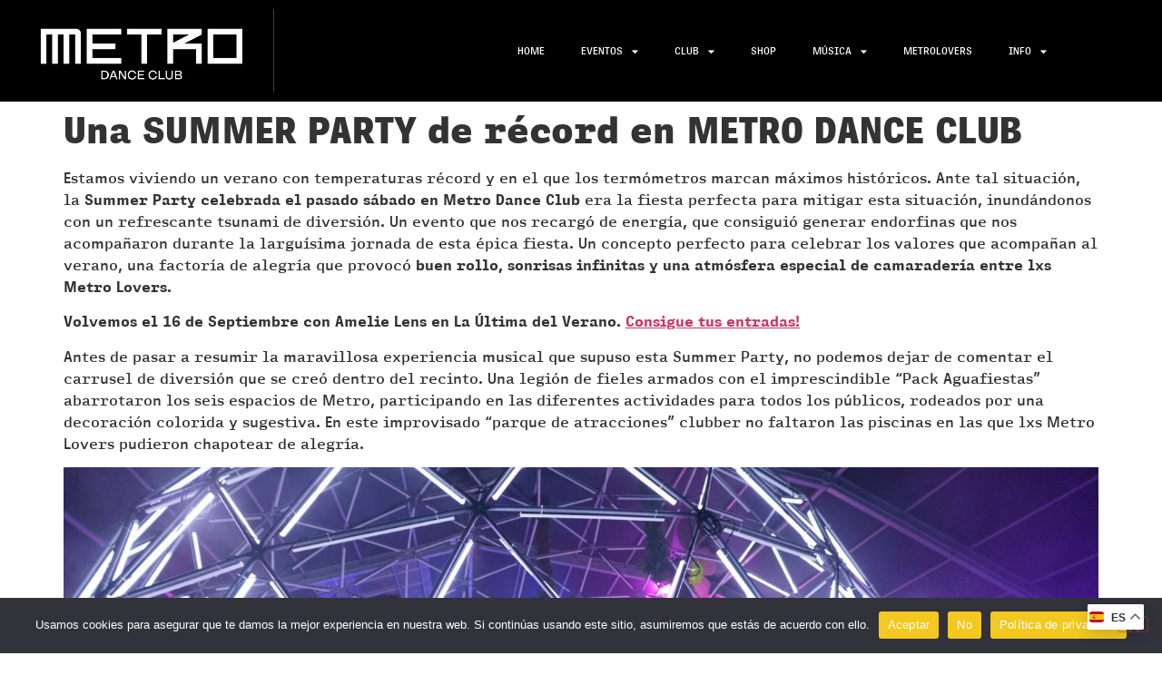

--- FILE ---
content_type: text/html; charset=UTF-8
request_url: https://metrodanceclub.com/una-summer-party-de-record-en-metro-dance-club/
body_size: 20114
content:
<!doctype html>
<html lang="es">
<head>
	<meta charset="UTF-8">
	<meta name="viewport" content="width=device-width, initial-scale=1">
	<link rel="profile" href="https://gmpg.org/xfn/11">
	<meta name='robots' content='index, follow, max-image-preview:large, max-snippet:-1, max-video-preview:-1' />
	<style>img:is([sizes="auto" i], [sizes^="auto," i]) { contain-intrinsic-size: 3000px 1500px }</style>
	
	<!-- This site is optimized with the Yoast SEO plugin v25.1 - https://yoast.com/wordpress/plugins/seo/ -->
	<title>Una SUMMER PARTY de récord en METRO DANCE CLUB - Metrodanceclub</title>
	<link rel="canonical" href="https://metrodanceclub.com/una-summer-party-de-record-en-metro-dance-club/" />
	<meta property="og:locale" content="es_ES" />
	<meta property="og:type" content="article" />
	<meta property="og:title" content="Una SUMMER PARTY de récord en METRO DANCE CLUB - Metrodanceclub" />
	<meta property="og:description" content="Una SUMMER PARTY de récord en METRO DANCE CLUB Estamos viviendo un verano con temperaturas récord y en el que los termómetros marcan máximos históricos. Ante tal situación, la Summer Party celebrada el pasado sábado en Metro Dance Club era la fiesta perfecta para mitigar esta situación, inundándonos con un refrescante tsunami de diversión. Un evento que nos recargó de energía, que consiguió generar endorfinas que nos acompañaron durante la larguísima jornada de esta épica fiesta. Un concepto perfecto para celebrar los valores que acompañan al verano, una factoría de alegría que provocó buen rollo, sonrisas infinitas y una atmósfera especial de camaradería entre lxs Metro Lovers. Volvemos el 16 de Septiembre con Amelie Lens en La Última del Verano. Consigue tus entradas! Antes de pasar a resumir la maravillosa experiencia musical que supuso esta Summer Party, no podemos dejar de comentar el carrusel de diversión que se creó dentro del recinto. Una legión de fieles armados con el imprescindible “Pack Aguafiestas” abarrotaron los seis espacios de Metro, participando en las diferentes actividades para todos los públicos, rodeados por una decoración colorida y sugestiva. En este improvisado “parque de atracciones” clubber no faltaron las piscinas en las que lxs Metro Lovers pudieron chapotear de alegría.&nbsp; La música se abrió paso orgánicamente desde primera hora, los dos escenarios al aire libre La Palmera, y La Pinada recibieron a lxs Metro Lovers más madrugadores para que pudieran bailar zarandeados por la brisa de las últimas horas de la tarde. El resto de salas se sumaron escalonadamente: El Patio, Dancefloor, Living Room y El Corner dieron la bienvenida al horario nocturno con una programación musical que prometía emociones y que cumplió con las espectativas. El despliegue de artistas volcando su arte desde las diferentes cabinas fue brutal, Antonio de Angelis, Argia, B2BBS, Kike Pravda, Luke García, Karretero… todos y cada uno de ellos aportaron su granito de arena y fueron responsables de generar una banda sonora que amplificó la temática de la fiesta junto a las actuaciones de lxs más habituales de la casa y los residentes! Con tanto artista y tanto baile, para recargar energía en una jornada de más de 15 horas la visita a la Urban Food se hizo imprescindible, con sus ya míticas burgers, wraps y demás snacks. Junto a los sets de espectáculo que nos brindaron la larga retahíla de nombres nacionales, llegó el turno de los grandes reclamos de la fiesta… y estos hicieron de la Summer Party una experiencia irrepetible. En el Dance Floor, Rene Wise nos voló la cabeza con una apuesta atrevida y audaz, con una serie de ingredientes sonoros que hicieron que nuestros receptores neuronales repasaran la historia del techno contemporáneo y la enlazara con la tradición sonora de Detroit. El Living Room se puso patas arriba con la actuación de Yubik, que se sacó de la chistera magia en estado puro, aderezada con esa percepción atmosférica del sonido que nos envolvió en un loop de diversión arrebatadora. Un DJ grande es aquel que sabe adaptarse al contexto en el que actúa, Ryan Elliott, acostumbrado a la cabina de Berghain, supo dotar a su set de un halo diferente, más cercano al ambiente que se respiraba en El Patio. Tras él, el holandés Chris Stussy no defraudó, desde las 6 de la mañana en El Patio nos regaló un set de house que nos trasladó al sonido del Chicago más puro hasta que los rayos de luz se sumaron a un amanecer espectacular.&nbsp;&nbsp; Resumiendo, la Summer Party del pasado sábado fue una de las mejores de la historia. Sabemos que este tipo de afirmaciones se suelen hacer con la euforia del momento, pero es que precisamente ese fue el sentimiento que nos trasladó el evento…euforia en estado puro, sin adulterar. Las caras, las expresiones de lxs Metro Lovers al finalizar la jornada corroboraron nuestra sensación, cada uno de ellos llevaba tatuada la palabra diversión, y es que la Summer Party es el evento que define cómo debe ser un verano y sobre todo…cómo debe sonar! Volvemos el 16 de Septiembre con Amelie Lens en La Última del Verano. Consigue tus entradas!&nbsp;&nbsp;" />
	<meta property="og:url" content="https://metrodanceclub.com/una-summer-party-de-record-en-metro-dance-club/" />
	<meta property="og:site_name" content="Metrodanceclub" />
	<meta property="article:publisher" content="https://www.facebook.com/metrodanceclubmusic" />
	<meta property="article:published_time" content="2023-08-25T09:36:05+00:00" />
	<meta property="article:modified_time" content="2023-08-31T11:30:48+00:00" />
	<meta property="og:image" content="https://metrodanceclub.com/wp-content/uploads/2023/08/81B3BEA8-B27B-46FD-A1C0-0336B44795F5-1024x1024.png" />
	<meta property="og:image:width" content="1024" />
	<meta property="og:image:height" content="1024" />
	<meta property="og:image:type" content="image/png" />
	<meta name="author" content="joana.navarrete@gmail.com" />
	<meta name="twitter:card" content="summary_large_image" />
	<meta name="twitter:label1" content="Escrito por" />
	<meta name="twitter:data1" content="joana.navarrete@gmail.com" />
	<meta name="twitter:label2" content="Tiempo de lectura" />
	<meta name="twitter:data2" content="4 minutos" />
	<script type="application/ld+json" class="yoast-schema-graph">{"@context":"https://schema.org","@graph":[{"@type":"Article","@id":"https://metrodanceclub.com/una-summer-party-de-record-en-metro-dance-club/#article","isPartOf":{"@id":"https://metrodanceclub.com/una-summer-party-de-record-en-metro-dance-club/"},"author":{"name":"joana.navarrete@gmail.com","@id":"https://metrodanceclub.com/#/schema/person/20ed0ab7dc9ce44cf2d8a5a801a98b46"},"headline":"Una SUMMER PARTY de récord en METRO DANCE CLUB","datePublished":"2023-08-25T09:36:05+00:00","dateModified":"2023-08-31T11:30:48+00:00","mainEntityOfPage":{"@id":"https://metrodanceclub.com/una-summer-party-de-record-en-metro-dance-club/"},"wordCount":755,"publisher":{"@id":"https://metrodanceclub.com/#organization"},"image":{"@id":"https://metrodanceclub.com/una-summer-party-de-record-en-metro-dance-club/#primaryimage"},"thumbnailUrl":"https://metrodanceclub.com/wp-content/uploads/2023/08/81B3BEA8-B27B-46FD-A1C0-0336B44795F5.png","articleSection":["Noticias"],"inLanguage":"es"},{"@type":"WebPage","@id":"https://metrodanceclub.com/una-summer-party-de-record-en-metro-dance-club/","url":"https://metrodanceclub.com/una-summer-party-de-record-en-metro-dance-club/","name":"Una SUMMER PARTY de récord en METRO DANCE CLUB - Metrodanceclub","isPartOf":{"@id":"https://metrodanceclub.com/#website"},"primaryImageOfPage":{"@id":"https://metrodanceclub.com/una-summer-party-de-record-en-metro-dance-club/#primaryimage"},"image":{"@id":"https://metrodanceclub.com/una-summer-party-de-record-en-metro-dance-club/#primaryimage"},"thumbnailUrl":"https://metrodanceclub.com/wp-content/uploads/2023/08/81B3BEA8-B27B-46FD-A1C0-0336B44795F5.png","datePublished":"2023-08-25T09:36:05+00:00","dateModified":"2023-08-31T11:30:48+00:00","breadcrumb":{"@id":"https://metrodanceclub.com/una-summer-party-de-record-en-metro-dance-club/#breadcrumb"},"inLanguage":"es","potentialAction":[{"@type":"ReadAction","target":["https://metrodanceclub.com/una-summer-party-de-record-en-metro-dance-club/"]}]},{"@type":"ImageObject","inLanguage":"es","@id":"https://metrodanceclub.com/una-summer-party-de-record-en-metro-dance-club/#primaryimage","url":"https://metrodanceclub.com/wp-content/uploads/2023/08/81B3BEA8-B27B-46FD-A1C0-0336B44795F5.png","contentUrl":"https://metrodanceclub.com/wp-content/uploads/2023/08/81B3BEA8-B27B-46FD-A1C0-0336B44795F5.png","width":1080,"height":1080},{"@type":"BreadcrumbList","@id":"https://metrodanceclub.com/una-summer-party-de-record-en-metro-dance-club/#breadcrumb","itemListElement":[{"@type":"ListItem","position":1,"name":"Portada","item":"https://metrodanceclub.com/"},{"@type":"ListItem","position":2,"name":"Una SUMMER PARTY de récord en METRO DANCE CLUB"}]},{"@type":"WebSite","@id":"https://metrodanceclub.com/#website","url":"https://metrodanceclub.com/","name":"Metro Dance CLub","description":"Our Home is Your Home","publisher":{"@id":"https://metrodanceclub.com/#organization"},"potentialAction":[{"@type":"SearchAction","target":{"@type":"EntryPoint","urlTemplate":"https://metrodanceclub.com/?s={search_term_string}"},"query-input":{"@type":"PropertyValueSpecification","valueRequired":true,"valueName":"search_term_string"}}],"inLanguage":"es"},{"@type":"Organization","@id":"https://metrodanceclub.com/#organization","name":"Metro Dance Club","url":"https://metrodanceclub.com/","logo":{"@type":"ImageObject","inLanguage":"es","@id":"https://metrodanceclub.com/#/schema/logo/image/","url":"https://metrodanceclub.com/wp-content/uploads/2025/05/Logo-web.jpg","contentUrl":"https://metrodanceclub.com/wp-content/uploads/2025/05/Logo-web.jpg","width":572,"height":180,"caption":"Metro Dance Club"},"image":{"@id":"https://metrodanceclub.com/#/schema/logo/image/"},"sameAs":["https://www.facebook.com/metrodanceclubmusic","https://www.instagram.com/metrodanceclub/?hl=es","https://www.youtube.com/user/metrodanceclubvideos"]},{"@type":"Person","@id":"https://metrodanceclub.com/#/schema/person/20ed0ab7dc9ce44cf2d8a5a801a98b46","name":"joana.navarrete@gmail.com","image":{"@type":"ImageObject","inLanguage":"es","@id":"https://metrodanceclub.com/#/schema/person/image/","url":"https://secure.gravatar.com/avatar/dec3871a4cb11163ef0e062fd0c144d8ead63a3dad750ba1b8316c06b399118c?s=96&d=mm&r=g","contentUrl":"https://secure.gravatar.com/avatar/dec3871a4cb11163ef0e062fd0c144d8ead63a3dad750ba1b8316c06b399118c?s=96&d=mm&r=g","caption":"joana.navarrete@gmail.com"},"url":"https://metrodanceclub.com/author/joana-navarretegmail-com/"}]}</script>
	<!-- / Yoast SEO plugin. -->


<link rel='dns-prefetch' href='//www.googletagmanager.com' />
<link rel="alternate" type="application/rss+xml" title="Metrodanceclub &raquo; Feed" href="https://metrodanceclub.com/feed/" />
<link rel="alternate" type="application/rss+xml" title="Metrodanceclub &raquo; Feed de los comentarios" href="https://metrodanceclub.com/comments/feed/" />
<link rel="alternate" type="application/rss+xml" title="Metrodanceclub &raquo; Comentario Una SUMMER PARTY de récord en METRO DANCE CLUB del feed" href="https://metrodanceclub.com/una-summer-party-de-record-en-metro-dance-club/feed/" />
<script>
window._wpemojiSettings = {"baseUrl":"https:\/\/s.w.org\/images\/core\/emoji\/16.0.1\/72x72\/","ext":".png","svgUrl":"https:\/\/s.w.org\/images\/core\/emoji\/16.0.1\/svg\/","svgExt":".svg","source":{"concatemoji":"https:\/\/metrodanceclub.com\/wp-includes\/js\/wp-emoji-release.min.js?ver=6.8.3"}};
/*! This file is auto-generated */
!function(s,n){var o,i,e;function c(e){try{var t={supportTests:e,timestamp:(new Date).valueOf()};sessionStorage.setItem(o,JSON.stringify(t))}catch(e){}}function p(e,t,n){e.clearRect(0,0,e.canvas.width,e.canvas.height),e.fillText(t,0,0);var t=new Uint32Array(e.getImageData(0,0,e.canvas.width,e.canvas.height).data),a=(e.clearRect(0,0,e.canvas.width,e.canvas.height),e.fillText(n,0,0),new Uint32Array(e.getImageData(0,0,e.canvas.width,e.canvas.height).data));return t.every(function(e,t){return e===a[t]})}function u(e,t){e.clearRect(0,0,e.canvas.width,e.canvas.height),e.fillText(t,0,0);for(var n=e.getImageData(16,16,1,1),a=0;a<n.data.length;a++)if(0!==n.data[a])return!1;return!0}function f(e,t,n,a){switch(t){case"flag":return n(e,"\ud83c\udff3\ufe0f\u200d\u26a7\ufe0f","\ud83c\udff3\ufe0f\u200b\u26a7\ufe0f")?!1:!n(e,"\ud83c\udde8\ud83c\uddf6","\ud83c\udde8\u200b\ud83c\uddf6")&&!n(e,"\ud83c\udff4\udb40\udc67\udb40\udc62\udb40\udc65\udb40\udc6e\udb40\udc67\udb40\udc7f","\ud83c\udff4\u200b\udb40\udc67\u200b\udb40\udc62\u200b\udb40\udc65\u200b\udb40\udc6e\u200b\udb40\udc67\u200b\udb40\udc7f");case"emoji":return!a(e,"\ud83e\udedf")}return!1}function g(e,t,n,a){var r="undefined"!=typeof WorkerGlobalScope&&self instanceof WorkerGlobalScope?new OffscreenCanvas(300,150):s.createElement("canvas"),o=r.getContext("2d",{willReadFrequently:!0}),i=(o.textBaseline="top",o.font="600 32px Arial",{});return e.forEach(function(e){i[e]=t(o,e,n,a)}),i}function t(e){var t=s.createElement("script");t.src=e,t.defer=!0,s.head.appendChild(t)}"undefined"!=typeof Promise&&(o="wpEmojiSettingsSupports",i=["flag","emoji"],n.supports={everything:!0,everythingExceptFlag:!0},e=new Promise(function(e){s.addEventListener("DOMContentLoaded",e,{once:!0})}),new Promise(function(t){var n=function(){try{var e=JSON.parse(sessionStorage.getItem(o));if("object"==typeof e&&"number"==typeof e.timestamp&&(new Date).valueOf()<e.timestamp+604800&&"object"==typeof e.supportTests)return e.supportTests}catch(e){}return null}();if(!n){if("undefined"!=typeof Worker&&"undefined"!=typeof OffscreenCanvas&&"undefined"!=typeof URL&&URL.createObjectURL&&"undefined"!=typeof Blob)try{var e="postMessage("+g.toString()+"("+[JSON.stringify(i),f.toString(),p.toString(),u.toString()].join(",")+"));",a=new Blob([e],{type:"text/javascript"}),r=new Worker(URL.createObjectURL(a),{name:"wpTestEmojiSupports"});return void(r.onmessage=function(e){c(n=e.data),r.terminate(),t(n)})}catch(e){}c(n=g(i,f,p,u))}t(n)}).then(function(e){for(var t in e)n.supports[t]=e[t],n.supports.everything=n.supports.everything&&n.supports[t],"flag"!==t&&(n.supports.everythingExceptFlag=n.supports.everythingExceptFlag&&n.supports[t]);n.supports.everythingExceptFlag=n.supports.everythingExceptFlag&&!n.supports.flag,n.DOMReady=!1,n.readyCallback=function(){n.DOMReady=!0}}).then(function(){return e}).then(function(){var e;n.supports.everything||(n.readyCallback(),(e=n.source||{}).concatemoji?t(e.concatemoji):e.wpemoji&&e.twemoji&&(t(e.twemoji),t(e.wpemoji)))}))}((window,document),window._wpemojiSettings);
</script>
<style id='wp-emoji-styles-inline-css'>

	img.wp-smiley, img.emoji {
		display: inline !important;
		border: none !important;
		box-shadow: none !important;
		height: 1em !important;
		width: 1em !important;
		margin: 0 0.07em !important;
		vertical-align: -0.1em !important;
		background: none !important;
		padding: 0 !important;
	}
</style>
<link rel='stylesheet' id='wp-block-library-css' href='https://metrodanceclub.com/wp-includes/css/dist/block-library/style.min.css?ver=6.8.3' media='all' />
<style id='global-styles-inline-css'>
:root{--wp--preset--aspect-ratio--square: 1;--wp--preset--aspect-ratio--4-3: 4/3;--wp--preset--aspect-ratio--3-4: 3/4;--wp--preset--aspect-ratio--3-2: 3/2;--wp--preset--aspect-ratio--2-3: 2/3;--wp--preset--aspect-ratio--16-9: 16/9;--wp--preset--aspect-ratio--9-16: 9/16;--wp--preset--color--black: #000000;--wp--preset--color--cyan-bluish-gray: #abb8c3;--wp--preset--color--white: #ffffff;--wp--preset--color--pale-pink: #f78da7;--wp--preset--color--vivid-red: #cf2e2e;--wp--preset--color--luminous-vivid-orange: #ff6900;--wp--preset--color--luminous-vivid-amber: #fcb900;--wp--preset--color--light-green-cyan: #7bdcb5;--wp--preset--color--vivid-green-cyan: #00d084;--wp--preset--color--pale-cyan-blue: #8ed1fc;--wp--preset--color--vivid-cyan-blue: #0693e3;--wp--preset--color--vivid-purple: #9b51e0;--wp--preset--gradient--vivid-cyan-blue-to-vivid-purple: linear-gradient(135deg,rgba(6,147,227,1) 0%,rgb(155,81,224) 100%);--wp--preset--gradient--light-green-cyan-to-vivid-green-cyan: linear-gradient(135deg,rgb(122,220,180) 0%,rgb(0,208,130) 100%);--wp--preset--gradient--luminous-vivid-amber-to-luminous-vivid-orange: linear-gradient(135deg,rgba(252,185,0,1) 0%,rgba(255,105,0,1) 100%);--wp--preset--gradient--luminous-vivid-orange-to-vivid-red: linear-gradient(135deg,rgba(255,105,0,1) 0%,rgb(207,46,46) 100%);--wp--preset--gradient--very-light-gray-to-cyan-bluish-gray: linear-gradient(135deg,rgb(238,238,238) 0%,rgb(169,184,195) 100%);--wp--preset--gradient--cool-to-warm-spectrum: linear-gradient(135deg,rgb(74,234,220) 0%,rgb(151,120,209) 20%,rgb(207,42,186) 40%,rgb(238,44,130) 60%,rgb(251,105,98) 80%,rgb(254,248,76) 100%);--wp--preset--gradient--blush-light-purple: linear-gradient(135deg,rgb(255,206,236) 0%,rgb(152,150,240) 100%);--wp--preset--gradient--blush-bordeaux: linear-gradient(135deg,rgb(254,205,165) 0%,rgb(254,45,45) 50%,rgb(107,0,62) 100%);--wp--preset--gradient--luminous-dusk: linear-gradient(135deg,rgb(255,203,112) 0%,rgb(199,81,192) 50%,rgb(65,88,208) 100%);--wp--preset--gradient--pale-ocean: linear-gradient(135deg,rgb(255,245,203) 0%,rgb(182,227,212) 50%,rgb(51,167,181) 100%);--wp--preset--gradient--electric-grass: linear-gradient(135deg,rgb(202,248,128) 0%,rgb(113,206,126) 100%);--wp--preset--gradient--midnight: linear-gradient(135deg,rgb(2,3,129) 0%,rgb(40,116,252) 100%);--wp--preset--font-size--small: 13px;--wp--preset--font-size--medium: 20px;--wp--preset--font-size--large: 36px;--wp--preset--font-size--x-large: 42px;--wp--preset--spacing--20: 0.44rem;--wp--preset--spacing--30: 0.67rem;--wp--preset--spacing--40: 1rem;--wp--preset--spacing--50: 1.5rem;--wp--preset--spacing--60: 2.25rem;--wp--preset--spacing--70: 3.38rem;--wp--preset--spacing--80: 5.06rem;--wp--preset--shadow--natural: 6px 6px 9px rgba(0, 0, 0, 0.2);--wp--preset--shadow--deep: 12px 12px 50px rgba(0, 0, 0, 0.4);--wp--preset--shadow--sharp: 6px 6px 0px rgba(0, 0, 0, 0.2);--wp--preset--shadow--outlined: 6px 6px 0px -3px rgba(255, 255, 255, 1), 6px 6px rgba(0, 0, 0, 1);--wp--preset--shadow--crisp: 6px 6px 0px rgba(0, 0, 0, 1);}:root { --wp--style--global--content-size: 800px;--wp--style--global--wide-size: 1200px; }:where(body) { margin: 0; }.wp-site-blocks > .alignleft { float: left; margin-right: 2em; }.wp-site-blocks > .alignright { float: right; margin-left: 2em; }.wp-site-blocks > .aligncenter { justify-content: center; margin-left: auto; margin-right: auto; }:where(.wp-site-blocks) > * { margin-block-start: 24px; margin-block-end: 0; }:where(.wp-site-blocks) > :first-child { margin-block-start: 0; }:where(.wp-site-blocks) > :last-child { margin-block-end: 0; }:root { --wp--style--block-gap: 24px; }:root :where(.is-layout-flow) > :first-child{margin-block-start: 0;}:root :where(.is-layout-flow) > :last-child{margin-block-end: 0;}:root :where(.is-layout-flow) > *{margin-block-start: 24px;margin-block-end: 0;}:root :where(.is-layout-constrained) > :first-child{margin-block-start: 0;}:root :where(.is-layout-constrained) > :last-child{margin-block-end: 0;}:root :where(.is-layout-constrained) > *{margin-block-start: 24px;margin-block-end: 0;}:root :where(.is-layout-flex){gap: 24px;}:root :where(.is-layout-grid){gap: 24px;}.is-layout-flow > .alignleft{float: left;margin-inline-start: 0;margin-inline-end: 2em;}.is-layout-flow > .alignright{float: right;margin-inline-start: 2em;margin-inline-end: 0;}.is-layout-flow > .aligncenter{margin-left: auto !important;margin-right: auto !important;}.is-layout-constrained > .alignleft{float: left;margin-inline-start: 0;margin-inline-end: 2em;}.is-layout-constrained > .alignright{float: right;margin-inline-start: 2em;margin-inline-end: 0;}.is-layout-constrained > .aligncenter{margin-left: auto !important;margin-right: auto !important;}.is-layout-constrained > :where(:not(.alignleft):not(.alignright):not(.alignfull)){max-width: var(--wp--style--global--content-size);margin-left: auto !important;margin-right: auto !important;}.is-layout-constrained > .alignwide{max-width: var(--wp--style--global--wide-size);}body .is-layout-flex{display: flex;}.is-layout-flex{flex-wrap: wrap;align-items: center;}.is-layout-flex > :is(*, div){margin: 0;}body .is-layout-grid{display: grid;}.is-layout-grid > :is(*, div){margin: 0;}body{padding-top: 0px;padding-right: 0px;padding-bottom: 0px;padding-left: 0px;}a:where(:not(.wp-element-button)){text-decoration: underline;}:root :where(.wp-element-button, .wp-block-button__link){background-color: #32373c;border-width: 0;color: #fff;font-family: inherit;font-size: inherit;line-height: inherit;padding: calc(0.667em + 2px) calc(1.333em + 2px);text-decoration: none;}.has-black-color{color: var(--wp--preset--color--black) !important;}.has-cyan-bluish-gray-color{color: var(--wp--preset--color--cyan-bluish-gray) !important;}.has-white-color{color: var(--wp--preset--color--white) !important;}.has-pale-pink-color{color: var(--wp--preset--color--pale-pink) !important;}.has-vivid-red-color{color: var(--wp--preset--color--vivid-red) !important;}.has-luminous-vivid-orange-color{color: var(--wp--preset--color--luminous-vivid-orange) !important;}.has-luminous-vivid-amber-color{color: var(--wp--preset--color--luminous-vivid-amber) !important;}.has-light-green-cyan-color{color: var(--wp--preset--color--light-green-cyan) !important;}.has-vivid-green-cyan-color{color: var(--wp--preset--color--vivid-green-cyan) !important;}.has-pale-cyan-blue-color{color: var(--wp--preset--color--pale-cyan-blue) !important;}.has-vivid-cyan-blue-color{color: var(--wp--preset--color--vivid-cyan-blue) !important;}.has-vivid-purple-color{color: var(--wp--preset--color--vivid-purple) !important;}.has-black-background-color{background-color: var(--wp--preset--color--black) !important;}.has-cyan-bluish-gray-background-color{background-color: var(--wp--preset--color--cyan-bluish-gray) !important;}.has-white-background-color{background-color: var(--wp--preset--color--white) !important;}.has-pale-pink-background-color{background-color: var(--wp--preset--color--pale-pink) !important;}.has-vivid-red-background-color{background-color: var(--wp--preset--color--vivid-red) !important;}.has-luminous-vivid-orange-background-color{background-color: var(--wp--preset--color--luminous-vivid-orange) !important;}.has-luminous-vivid-amber-background-color{background-color: var(--wp--preset--color--luminous-vivid-amber) !important;}.has-light-green-cyan-background-color{background-color: var(--wp--preset--color--light-green-cyan) !important;}.has-vivid-green-cyan-background-color{background-color: var(--wp--preset--color--vivid-green-cyan) !important;}.has-pale-cyan-blue-background-color{background-color: var(--wp--preset--color--pale-cyan-blue) !important;}.has-vivid-cyan-blue-background-color{background-color: var(--wp--preset--color--vivid-cyan-blue) !important;}.has-vivid-purple-background-color{background-color: var(--wp--preset--color--vivid-purple) !important;}.has-black-border-color{border-color: var(--wp--preset--color--black) !important;}.has-cyan-bluish-gray-border-color{border-color: var(--wp--preset--color--cyan-bluish-gray) !important;}.has-white-border-color{border-color: var(--wp--preset--color--white) !important;}.has-pale-pink-border-color{border-color: var(--wp--preset--color--pale-pink) !important;}.has-vivid-red-border-color{border-color: var(--wp--preset--color--vivid-red) !important;}.has-luminous-vivid-orange-border-color{border-color: var(--wp--preset--color--luminous-vivid-orange) !important;}.has-luminous-vivid-amber-border-color{border-color: var(--wp--preset--color--luminous-vivid-amber) !important;}.has-light-green-cyan-border-color{border-color: var(--wp--preset--color--light-green-cyan) !important;}.has-vivid-green-cyan-border-color{border-color: var(--wp--preset--color--vivid-green-cyan) !important;}.has-pale-cyan-blue-border-color{border-color: var(--wp--preset--color--pale-cyan-blue) !important;}.has-vivid-cyan-blue-border-color{border-color: var(--wp--preset--color--vivid-cyan-blue) !important;}.has-vivid-purple-border-color{border-color: var(--wp--preset--color--vivid-purple) !important;}.has-vivid-cyan-blue-to-vivid-purple-gradient-background{background: var(--wp--preset--gradient--vivid-cyan-blue-to-vivid-purple) !important;}.has-light-green-cyan-to-vivid-green-cyan-gradient-background{background: var(--wp--preset--gradient--light-green-cyan-to-vivid-green-cyan) !important;}.has-luminous-vivid-amber-to-luminous-vivid-orange-gradient-background{background: var(--wp--preset--gradient--luminous-vivid-amber-to-luminous-vivid-orange) !important;}.has-luminous-vivid-orange-to-vivid-red-gradient-background{background: var(--wp--preset--gradient--luminous-vivid-orange-to-vivid-red) !important;}.has-very-light-gray-to-cyan-bluish-gray-gradient-background{background: var(--wp--preset--gradient--very-light-gray-to-cyan-bluish-gray) !important;}.has-cool-to-warm-spectrum-gradient-background{background: var(--wp--preset--gradient--cool-to-warm-spectrum) !important;}.has-blush-light-purple-gradient-background{background: var(--wp--preset--gradient--blush-light-purple) !important;}.has-blush-bordeaux-gradient-background{background: var(--wp--preset--gradient--blush-bordeaux) !important;}.has-luminous-dusk-gradient-background{background: var(--wp--preset--gradient--luminous-dusk) !important;}.has-pale-ocean-gradient-background{background: var(--wp--preset--gradient--pale-ocean) !important;}.has-electric-grass-gradient-background{background: var(--wp--preset--gradient--electric-grass) !important;}.has-midnight-gradient-background{background: var(--wp--preset--gradient--midnight) !important;}.has-small-font-size{font-size: var(--wp--preset--font-size--small) !important;}.has-medium-font-size{font-size: var(--wp--preset--font-size--medium) !important;}.has-large-font-size{font-size: var(--wp--preset--font-size--large) !important;}.has-x-large-font-size{font-size: var(--wp--preset--font-size--x-large) !important;}
:root :where(.wp-block-pullquote){font-size: 1.5em;line-height: 1.6;}
</style>
<link rel='stylesheet' id='cookie-notice-front-css' href='https://metrodanceclub.com/wp-content/plugins/cookie-notice/css/front.min.css?ver=2.5.11' media='all' />
<link rel='stylesheet' id='hello-elementor-css' href='https://metrodanceclub.com/wp-content/themes/hello-elementor/style.min.css?ver=3.4.2' media='all' />
<link rel='stylesheet' id='hello-elementor-theme-style-css' href='https://metrodanceclub.com/wp-content/themes/hello-elementor/theme.min.css?ver=3.4.2' media='all' />
<link rel='stylesheet' id='hello-elementor-header-footer-css' href='https://metrodanceclub.com/wp-content/themes/hello-elementor/header-footer.min.css?ver=3.4.2' media='all' />
<link rel='stylesheet' id='elementor-frontend-css' href='https://metrodanceclub.com/wp-content/plugins/elementor/assets/css/frontend.min.css?ver=3.34.1' media='all' />
<link rel='stylesheet' id='elementor-post-5-css' href='https://metrodanceclub.com/wp-content/uploads/elementor/css/post-5.css?ver=1768356808' media='all' />
<link rel='stylesheet' id='widget-image-css' href='https://metrodanceclub.com/wp-content/plugins/elementor/assets/css/widget-image.min.css?ver=3.34.1' media='all' />
<link rel='stylesheet' id='widget-nav-menu-css' href='https://metrodanceclub.com/wp-content/plugins/elementor-pro/assets/css/widget-nav-menu.min.css?ver=3.34.0' media='all' />
<link rel='stylesheet' id='e-sticky-css' href='https://metrodanceclub.com/wp-content/plugins/elementor-pro/assets/css/modules/sticky.min.css?ver=3.34.0' media='all' />
<link rel='stylesheet' id='widget-heading-css' href='https://metrodanceclub.com/wp-content/plugins/elementor/assets/css/widget-heading.min.css?ver=3.34.1' media='all' />
<link rel='stylesheet' id='widget-icon-list-css' href='https://metrodanceclub.com/wp-content/plugins/elementor/assets/css/widget-icon-list.min.css?ver=3.34.1' media='all' />
<link rel='stylesheet' id='elementor-icons-css' href='https://metrodanceclub.com/wp-content/plugins/elementor/assets/lib/eicons/css/elementor-icons.min.css?ver=5.45.0' media='all' />
<link rel='stylesheet' id='widget-post-info-css' href='https://metrodanceclub.com/wp-content/plugins/elementor-pro/assets/css/widget-post-info.min.css?ver=3.34.0' media='all' />
<link rel='stylesheet' id='elementor-icons-shared-0-css' href='https://metrodanceclub.com/wp-content/plugins/elementor/assets/lib/font-awesome/css/fontawesome.min.css?ver=5.15.3' media='all' />
<link rel='stylesheet' id='elementor-icons-fa-regular-css' href='https://metrodanceclub.com/wp-content/plugins/elementor/assets/lib/font-awesome/css/regular.min.css?ver=5.15.3' media='all' />
<link rel='stylesheet' id='elementor-icons-fa-solid-css' href='https://metrodanceclub.com/wp-content/plugins/elementor/assets/lib/font-awesome/css/solid.min.css?ver=5.15.3' media='all' />
<link rel='stylesheet' id='widget-post-navigation-css' href='https://metrodanceclub.com/wp-content/plugins/elementor-pro/assets/css/widget-post-navigation.min.css?ver=3.34.0' media='all' />
<link rel='stylesheet' id='elementor-post-537-css' href='https://metrodanceclub.com/wp-content/uploads/elementor/css/post-537.css?ver=1768356808' media='all' />
<link rel='stylesheet' id='elementor-post-366-css' href='https://metrodanceclub.com/wp-content/uploads/elementor/css/post-366.css?ver=1768356808' media='all' />
<link rel='stylesheet' id='eael-general-css' href='https://metrodanceclub.com/wp-content/plugins/essential-addons-for-elementor-lite/assets/front-end/css/view/general.min.css?ver=6.5.7' media='all' />
<link rel='stylesheet' id='wpr-text-animations-css-css' href='https://metrodanceclub.com/wp-content/plugins/royal-elementor-addons/assets/css/lib/animations/text-animations.min.css?ver=1.7.1045' media='all' />
<link rel='stylesheet' id='wpr-addons-css-css' href='https://metrodanceclub.com/wp-content/plugins/royal-elementor-addons/assets/css/frontend.min.css?ver=1.7.1045' media='all' />
<link rel='stylesheet' id='font-awesome-5-all-css' href='https://metrodanceclub.com/wp-content/plugins/elementor/assets/lib/font-awesome/css/all.min.css?ver=6.5.7' media='all' />
<script id="cookie-notice-front-js-before">
var cnArgs = {"ajaxUrl":"https:\/\/metrodanceclub.com\/wp-admin\/admin-ajax.php","nonce":"74c56cbbe6","hideEffect":"fade","position":"bottom","onScroll":false,"onScrollOffset":100,"onClick":false,"cookieName":"cookie_notice_accepted","cookieTime":2592000,"cookieTimeRejected":2592000,"globalCookie":false,"redirection":false,"cache":false,"revokeCookies":false,"revokeCookiesOpt":"automatic"};
</script>
<script src="https://metrodanceclub.com/wp-content/plugins/cookie-notice/js/front.min.js?ver=2.5.11" id="cookie-notice-front-js"></script>
<script data-cfasync="false" src="https://metrodanceclub.com/wp-includes/js/jquery/jquery.min.js?ver=3.7.1" id="jquery-core-js"></script>
<script data-cfasync="false" src="https://metrodanceclub.com/wp-includes/js/jquery/jquery-migrate.min.js?ver=3.4.1" id="jquery-migrate-js"></script>

<!-- Fragmento de código de la etiqueta de Google (gtag.js) añadida por Site Kit -->
<!-- Fragmento de código de Google Analytics añadido por Site Kit -->
<script src="https://www.googletagmanager.com/gtag/js?id=G-GSPE50YV6X" id="google_gtagjs-js" async></script>
<script id="google_gtagjs-js-after">
window.dataLayer = window.dataLayer || [];function gtag(){dataLayer.push(arguments);}
gtag("set","linker",{"domains":["metrodanceclub.com"]});
gtag("js", new Date());
gtag("set", "developer_id.dZTNiMT", true);
gtag("config", "G-GSPE50YV6X");
</script>
<link rel="https://api.w.org/" href="https://metrodanceclub.com/wp-json/" /><link rel="alternate" title="JSON" type="application/json" href="https://metrodanceclub.com/wp-json/wp/v2/posts/73593" /><link rel="EditURI" type="application/rsd+xml" title="RSD" href="https://metrodanceclub.com/xmlrpc.php?rsd" />
<meta name="generator" content="WordPress 6.8.3" />
<link rel='shortlink' href='https://metrodanceclub.com/?p=73593' />
<link rel="alternate" title="oEmbed (JSON)" type="application/json+oembed" href="https://metrodanceclub.com/wp-json/oembed/1.0/embed?url=https%3A%2F%2Fmetrodanceclub.com%2Funa-summer-party-de-record-en-metro-dance-club%2F" />
<link rel="alternate" title="oEmbed (XML)" type="text/xml+oembed" href="https://metrodanceclub.com/wp-json/oembed/1.0/embed?url=https%3A%2F%2Fmetrodanceclub.com%2Funa-summer-party-de-record-en-metro-dance-club%2F&#038;format=xml" />
<meta name="generator" content="Site Kit by Google 1.170.0" /><!-- TikTok Pixel Code Start -->
<script>
!function (w, d, t) {
 w.TiktokAnalyticsObject=t;var ttq=w[t]=w[t]||[];ttq.methods=["page","track","identify","instances","debug","on","off","once","ready","alias","group","enableCookie","disableCookie","holdConsent","revokeConsent","grantConsent"],ttq.setAndDefer=function(t,e){t[e]=function(){t.push([e].concat(Array.prototype.slice.call(arguments,0)))}};for(var i=0;i<ttq.methods.length;i++)ttq.setAndDefer(ttq,ttq.methods[i]);ttq.instance=function(t){for(
var e=ttq._i[t]||[],n=0;n<ttq.methods.length;n++)ttq.setAndDefer(e,ttq.methods[n]);return e},ttq.load=function(e,n){var r="https://analytics.tiktok.com/i18n/pixel/events.js",o=n&&n.partner;ttq._i=ttq._i||{},ttq._i[e]=[],ttq._i[e]._u=r,ttq._t=ttq._t||{},ttq._t[e]=+new Date,ttq._o=ttq._o||{},ttq._o[e]=n||{};n=document.createElement("script")
;n.type="text/javascript",n.async=!0,n.src=r+"?sdkid="+e+"&lib="+t;e=document.getElementsByTagName("script")[0];e.parentNode.insertBefore(n,e)};


 ttq.load('D51V1IBC77UDC9ALMF3G');
 ttq.page();
}(window, document, 'ttq');
</script>
<!-- TikTok Pixel Code End --><meta name="generator" content="Elementor 3.34.1; features: additional_custom_breakpoints; settings: css_print_method-external, google_font-enabled, font_display-swap">
			<style>
				.e-con.e-parent:nth-of-type(n+4):not(.e-lazyloaded):not(.e-no-lazyload),
				.e-con.e-parent:nth-of-type(n+4):not(.e-lazyloaded):not(.e-no-lazyload) * {
					background-image: none !important;
				}
				@media screen and (max-height: 1024px) {
					.e-con.e-parent:nth-of-type(n+3):not(.e-lazyloaded):not(.e-no-lazyload),
					.e-con.e-parent:nth-of-type(n+3):not(.e-lazyloaded):not(.e-no-lazyload) * {
						background-image: none !important;
					}
				}
				@media screen and (max-height: 640px) {
					.e-con.e-parent:nth-of-type(n+2):not(.e-lazyloaded):not(.e-no-lazyload),
					.e-con.e-parent:nth-of-type(n+2):not(.e-lazyloaded):not(.e-no-lazyload) * {
						background-image: none !important;
					}
				}
			</style>
			<!-- Google tag (gtag.js) -->
<script async src="https://www.googletagmanager.com/gtag/js?id=G-Z66QJ4YH1V"></script>
<script>
  window.dataLayer = window.dataLayer || [];
  function gtag(){dataLayer.push(arguments);}
  gtag('js', new Date());

  gtag('config', 'G-Z66QJ4YH1V');
</script><link rel="icon" href="https://metrodanceclub.com/wp-content/uploads/2023/04/MDC_Small_White_v2.svg" sizes="32x32" />
<link rel="icon" href="https://metrodanceclub.com/wp-content/uploads/2023/04/MDC_Small_White_v2.svg" sizes="192x192" />
<link rel="apple-touch-icon" href="https://metrodanceclub.com/wp-content/uploads/2023/04/MDC_Small_White_v2.svg" />
<meta name="msapplication-TileImage" content="https://metrodanceclub.com/wp-content/uploads/2023/04/MDC_Small_White_v2.svg" />
		<style id="wp-custom-css">
			.site-navigation ul.menu li ul {
    background: #0c0d0e;
}


.gtranslate_wrapper .gt_float_switcher img {
    vertical-align: middle;
    display: inline-block;
    width: 16px;
    height: auto;
    margin: 0 5px 0 0;
    border-radius: 3px;
}

.gtranslate_wrapper .gt_float_switcher .gt-selected .gt-current-lang {
    padding: 2px 2px;
    color: #333;
    font-weight: bold;
 font-size: 12px
}

/* Botón personalizado */
.botonclic {
    background-color: #E0FD29; /* Color amarillo lima */
    font-family: "AdelleMono", Sans-serif;
    font-size: 15px;
    font-weight: 300;
    fill: #000000; /* Color para iconos SVG */
    color: #000000; /* Color de texto */
    border-style: solid;
    border-radius: 0px; /* Esquinas cuadradas */
    padding: 9px 25px;
		margin: 10px;
	  border-width: 1px 1px 1px 1px; /* Bordes laterales destacados */

    display: inline-block;
    text-align: center;
    text-decoration: none !important;
    transition: background-color 0.3s ease, transform 0.2s ease;
}


/* ===== Efecto hover para .botonclic ===== */
.botonclic:hover {
    background-color: #fdc429; /* Tono más oscuro al pasar el ratón */
    transform: scale(1.03);
    text-decoration: none;
}
/* FIN Botón personalizado */

.page-id-24 .elementor-section {
    background-color: #000000 !important;
}		</style>
		<style id="wpr_lightbox_styles">
				.lg-backdrop {
					background-color: rgba(0,0,0,0.6) !important;
				}
				.lg-toolbar,
				.lg-dropdown {
					background-color: rgba(0,0,0,0.8) !important;
				}
				.lg-dropdown:after {
					border-bottom-color: rgba(0,0,0,0.8) !important;
				}
				.lg-sub-html {
					background-color: rgba(0,0,0,0.8) !important;
				}
				.lg-thumb-outer,
				.lg-progress-bar {
					background-color: #444444 !important;
				}
				.lg-progress {
					background-color: #a90707 !important;
				}
				.lg-icon {
					color: #efefef !important;
					font-size: 20px !important;
				}
				.lg-icon.lg-toogle-thumb {
					font-size: 24px !important;
				}
				.lg-icon:hover,
				.lg-dropdown-text:hover {
					color: #ffffff !important;
				}
				.lg-sub-html,
				.lg-dropdown-text {
					color: #efefef !important;
					font-size: 14px !important;
				}
				#lg-counter {
					color: #efefef !important;
					font-size: 14px !important;
				}
				.lg-prev,
				.lg-next {
					font-size: 35px !important;
				}

				/* Defaults */
				.lg-icon {
				background-color: transparent !important;
				}

				#lg-counter {
				opacity: 0.9;
				}

				.lg-thumb-outer {
				padding: 0 10px;
				}

				.lg-thumb-item {
				border-radius: 0 !important;
				border: none !important;
				opacity: 0.5;
				}

				.lg-thumb-item.active {
					opacity: 1;
				}
	         </style></head>
<body class="wp-singular post-template-default single single-post postid-73593 single-format-standard wp-custom-logo wp-embed-responsive wp-theme-hello-elementor cookies-not-set hello-elementor-default elementor-default elementor-kit-5">


<a class="skip-link screen-reader-text" href="#content">Ir al contenido</a>

		<header data-elementor-type="header" data-elementor-id="537" class="elementor elementor-537 elementor-location-header" data-elementor-post-type="elementor_library">
					<section class="elementor-section elementor-top-section elementor-element elementor-element-5d3ae3c elementor-section-content-middle elementor-section-boxed elementor-section-height-default elementor-section-height-default wpr-particle-no wpr-jarallax-no wpr-parallax-no wpr-sticky-section-no" data-id="5d3ae3c" data-element_type="section" data-settings="{&quot;background_background&quot;:&quot;classic&quot;,&quot;sticky&quot;:&quot;top&quot;,&quot;sticky_on&quot;:[&quot;desktop&quot;,&quot;tablet&quot;,&quot;mobile&quot;],&quot;sticky_offset&quot;:0,&quot;sticky_effects_offset&quot;:0,&quot;sticky_anchor_link_offset&quot;:0}">
						<div class="elementor-container elementor-column-gap-default">
					<div class="elementor-column elementor-col-50 elementor-top-column elementor-element elementor-element-d7804b2" data-id="d7804b2" data-element_type="column">
			<div class="elementor-widget-wrap elementor-element-populated">
						<div class="elementor-element elementor-element-3a8ee0e6 elementor-widget elementor-widget-theme-site-logo elementor-widget-image" data-id="3a8ee0e6" data-element_type="widget" data-widget_type="theme-site-logo.default">
				<div class="elementor-widget-container">
											<a href="https://metrodanceclub.com">
			<img width="572" height="180" src="https://metrodanceclub.com/wp-content/uploads/2025/05/Logo-web.jpg" class="attachment-full size-full wp-image-75417" alt="" srcset="https://metrodanceclub.com/wp-content/uploads/2025/05/Logo-web.jpg 572w, https://metrodanceclub.com/wp-content/uploads/2025/05/Logo-web-300x94.jpg 300w" sizes="(max-width: 572px) 100vw, 572px" />				</a>
											</div>
				</div>
					</div>
		</div>
				<div class="elementor-column elementor-col-50 elementor-top-column elementor-element elementor-element-8fa4edc" data-id="8fa4edc" data-element_type="column">
			<div class="elementor-widget-wrap elementor-element-populated">
						<div class="elementor-element elementor-element-5c47199a elementor-nav-menu__align-end elementor-nav-menu--stretch elementor-widget__width-initial elementor-nav-menu--dropdown-tablet elementor-nav-menu__text-align-aside elementor-nav-menu--toggle elementor-nav-menu--burger elementor-widget elementor-widget-nav-menu" data-id="5c47199a" data-element_type="widget" data-settings="{&quot;full_width&quot;:&quot;stretch&quot;,&quot;layout&quot;:&quot;horizontal&quot;,&quot;submenu_icon&quot;:{&quot;value&quot;:&quot;&lt;i class=\&quot;fas fa-caret-down\&quot; aria-hidden=\&quot;true\&quot;&gt;&lt;\/i&gt;&quot;,&quot;library&quot;:&quot;fa-solid&quot;},&quot;toggle&quot;:&quot;burger&quot;}" data-widget_type="nav-menu.default">
				<div class="elementor-widget-container">
								<nav aria-label="Menú" class="elementor-nav-menu--main elementor-nav-menu__container elementor-nav-menu--layout-horizontal e--pointer-none">
				<ul id="menu-1-5c47199a" class="elementor-nav-menu"><li class="menu-item menu-item-type-post_type menu-item-object-page menu-item-home menu-item-178"><a href="https://metrodanceclub.com/" class="elementor-item">Home</a></li>
<li class="menu-item menu-item-type-post_type menu-item-object-page menu-item-has-children menu-item-177"><a href="https://metrodanceclub.com/eventos/" class="elementor-item">Eventos</a>
<ul class="sub-menu elementor-nav-menu--dropdown">
	<li class="menu-item menu-item-type-post_type menu-item-object-page menu-item-916"><a href="https://metrodanceclub.com/eventos/" class="elementor-sub-item">Próximos Eventos</a></li>
	<li class="menu-item menu-item-type-post_type menu-item-object-page menu-item-556"><a href="https://metrodanceclub.com/eventos-anteriores/" class="elementor-sub-item">Eventos Anteriores</a></li>
</ul>
</li>
<li class="menu-item menu-item-type-post_type menu-item-object-page menu-item-has-children menu-item-176"><a href="https://metrodanceclub.com/club/" class="elementor-item">Club</a>
<ul class="sub-menu elementor-nav-menu--dropdown">
	<li class="menu-item menu-item-type-post_type menu-item-object-page menu-item-999"><a href="https://metrodanceclub.com/club/" class="elementor-sub-item">Historia</a></li>
	<li class="menu-item menu-item-type-post_type menu-item-object-page menu-item-361"><a href="https://metrodanceclub.com/galeria/" class="elementor-sub-item">Galería</a></li>
	<li class="menu-item menu-item-type-post_type menu-item-object-page menu-item-362"><a href="https://metrodanceclub.com/noticias/" class="elementor-sub-item">Noticias</a></li>
</ul>
</li>
<li class="menu-item menu-item-type-custom menu-item-object-custom menu-item-371"><a target="_blank" href="https://shop.carmen24.es/" class="elementor-item">Shop</a></li>
<li class="menu-item menu-item-type-custom menu-item-object-custom menu-item-has-children menu-item-472"><a href="#" class="elementor-item elementor-item-anchor">Música</a>
<ul class="sub-menu elementor-nav-menu--dropdown">
	<li class="menu-item menu-item-type-post_type menu-item-object-page menu-item-436"><a href="https://metrodanceclub.com/agencia/" class="elementor-sub-item">Agencia</a></li>
	<li class="menu-item menu-item-type-post_type menu-item-object-page menu-item-1270"><a href="https://metrodanceclub.com/artistas-metro-dance-club/" class="elementor-sub-item">Artistas</a></li>
	<li class="menu-item menu-item-type-post_type menu-item-object-page menu-item-186"><a href="https://metrodanceclub.com/metro-dance-school/" class="elementor-sub-item">School</a></li>
	<li class="menu-item menu-item-type-post_type menu-item-object-page menu-item-1143"><a href="https://metrodanceclub.com/metro-dance-labels-podcast/" class="elementor-sub-item">Labels &#038; Podcast</a></li>
</ul>
</li>
<li class="menu-item menu-item-type-post_type menu-item-object-page menu-item-175"><a href="https://metrodanceclub.com/metrolovers/" class="elementor-item">Metrolovers</a></li>
<li class="menu-item menu-item-type-custom menu-item-object-custom menu-item-has-children menu-item-691"><a href="#" class="elementor-item elementor-item-anchor">Info</a>
<ul class="sub-menu elementor-nav-menu--dropdown">
	<li class="menu-item menu-item-type-post_type menu-item-object-page menu-item-364"><a href="https://metrodanceclub.com/contacto/" class="elementor-sub-item">Contacto</a></li>
	<li class="menu-item menu-item-type-post_type menu-item-object-page menu-item-692"><a href="https://metrodanceclub.com/cashless/" class="elementor-sub-item">Cashless</a></li>
	<li class="menu-item menu-item-type-post_type menu-item-object-page menu-item-749"><a href="https://metrodanceclub.com/transfer/" class="elementor-sub-item">Cómo llegar</a></li>
	<li class="menu-item menu-item-type-post_type menu-item-object-page menu-item-748"><a href="https://metrodanceclub.com/alojamiento/" class="elementor-sub-item">Alojamiento</a></li>
</ul>
</li>
</ul>			</nav>
					<div class="elementor-menu-toggle" role="button" tabindex="0" aria-label="Alternar menú" aria-expanded="false">
			<i aria-hidden="true" role="presentation" class="elementor-menu-toggle__icon--open eicon-menu-bar"></i><i aria-hidden="true" role="presentation" class="elementor-menu-toggle__icon--close eicon-close"></i>		</div>
					<nav class="elementor-nav-menu--dropdown elementor-nav-menu__container" aria-hidden="true">
				<ul id="menu-2-5c47199a" class="elementor-nav-menu"><li class="menu-item menu-item-type-post_type menu-item-object-page menu-item-home menu-item-178"><a href="https://metrodanceclub.com/" class="elementor-item" tabindex="-1">Home</a></li>
<li class="menu-item menu-item-type-post_type menu-item-object-page menu-item-has-children menu-item-177"><a href="https://metrodanceclub.com/eventos/" class="elementor-item" tabindex="-1">Eventos</a>
<ul class="sub-menu elementor-nav-menu--dropdown">
	<li class="menu-item menu-item-type-post_type menu-item-object-page menu-item-916"><a href="https://metrodanceclub.com/eventos/" class="elementor-sub-item" tabindex="-1">Próximos Eventos</a></li>
	<li class="menu-item menu-item-type-post_type menu-item-object-page menu-item-556"><a href="https://metrodanceclub.com/eventos-anteriores/" class="elementor-sub-item" tabindex="-1">Eventos Anteriores</a></li>
</ul>
</li>
<li class="menu-item menu-item-type-post_type menu-item-object-page menu-item-has-children menu-item-176"><a href="https://metrodanceclub.com/club/" class="elementor-item" tabindex="-1">Club</a>
<ul class="sub-menu elementor-nav-menu--dropdown">
	<li class="menu-item menu-item-type-post_type menu-item-object-page menu-item-999"><a href="https://metrodanceclub.com/club/" class="elementor-sub-item" tabindex="-1">Historia</a></li>
	<li class="menu-item menu-item-type-post_type menu-item-object-page menu-item-361"><a href="https://metrodanceclub.com/galeria/" class="elementor-sub-item" tabindex="-1">Galería</a></li>
	<li class="menu-item menu-item-type-post_type menu-item-object-page menu-item-362"><a href="https://metrodanceclub.com/noticias/" class="elementor-sub-item" tabindex="-1">Noticias</a></li>
</ul>
</li>
<li class="menu-item menu-item-type-custom menu-item-object-custom menu-item-371"><a target="_blank" href="https://shop.carmen24.es/" class="elementor-item" tabindex="-1">Shop</a></li>
<li class="menu-item menu-item-type-custom menu-item-object-custom menu-item-has-children menu-item-472"><a href="#" class="elementor-item elementor-item-anchor" tabindex="-1">Música</a>
<ul class="sub-menu elementor-nav-menu--dropdown">
	<li class="menu-item menu-item-type-post_type menu-item-object-page menu-item-436"><a href="https://metrodanceclub.com/agencia/" class="elementor-sub-item" tabindex="-1">Agencia</a></li>
	<li class="menu-item menu-item-type-post_type menu-item-object-page menu-item-1270"><a href="https://metrodanceclub.com/artistas-metro-dance-club/" class="elementor-sub-item" tabindex="-1">Artistas</a></li>
	<li class="menu-item menu-item-type-post_type menu-item-object-page menu-item-186"><a href="https://metrodanceclub.com/metro-dance-school/" class="elementor-sub-item" tabindex="-1">School</a></li>
	<li class="menu-item menu-item-type-post_type menu-item-object-page menu-item-1143"><a href="https://metrodanceclub.com/metro-dance-labels-podcast/" class="elementor-sub-item" tabindex="-1">Labels &#038; Podcast</a></li>
</ul>
</li>
<li class="menu-item menu-item-type-post_type menu-item-object-page menu-item-175"><a href="https://metrodanceclub.com/metrolovers/" class="elementor-item" tabindex="-1">Metrolovers</a></li>
<li class="menu-item menu-item-type-custom menu-item-object-custom menu-item-has-children menu-item-691"><a href="#" class="elementor-item elementor-item-anchor" tabindex="-1">Info</a>
<ul class="sub-menu elementor-nav-menu--dropdown">
	<li class="menu-item menu-item-type-post_type menu-item-object-page menu-item-364"><a href="https://metrodanceclub.com/contacto/" class="elementor-sub-item" tabindex="-1">Contacto</a></li>
	<li class="menu-item menu-item-type-post_type menu-item-object-page menu-item-692"><a href="https://metrodanceclub.com/cashless/" class="elementor-sub-item" tabindex="-1">Cashless</a></li>
	<li class="menu-item menu-item-type-post_type menu-item-object-page menu-item-749"><a href="https://metrodanceclub.com/transfer/" class="elementor-sub-item" tabindex="-1">Cómo llegar</a></li>
	<li class="menu-item menu-item-type-post_type menu-item-object-page menu-item-748"><a href="https://metrodanceclub.com/alojamiento/" class="elementor-sub-item" tabindex="-1">Alojamiento</a></li>
</ul>
</li>
</ul>			</nav>
						</div>
				</div>
					</div>
		</div>
					</div>
		</section>
				</header>
		
<main id="content" class="site-main post-73593 post type-post status-publish format-standard has-post-thumbnail hentry category-noticias">

	
	<div class="page-content">
		<style>/*! elementor - v3.12.1 - 02-04-2023 */<br />
.elementor-heading-title{padding:0;margin:0;line-height:1}.elementor-widget-heading .elementor-heading-title[class*=elementor-size-]>a{color:inherit;font-size:inherit;line-height:inherit}.elementor-widget-heading .elementor-heading-title.elementor-size-small{font-size:15px}.elementor-widget-heading .elementor-heading-title.elementor-size-medium{font-size:19px}.elementor-widget-heading .elementor-heading-title.elementor-size-large{font-size:29px}.elementor-widget-heading .elementor-heading-title.elementor-size-xl{font-size:39px}.elementor-widget-heading .elementor-heading-title.elementor-size-xxl{font-size:59px}</style>
<h1>Una SUMMER PARTY de récord en METRO DANCE CLUB</h1>
<p><span style="font-weight: 400;">Estamos viviendo un verano con temperaturas récord y en el que los termómetros marcan máximos históricos. Ante tal situación, la </span><b>Summer Party celebrada el pasado sábado en Metro Dance Club</b><span style="font-weight: 400;"> era la fiesta perfecta para mitigar esta situación, inundándonos con un refrescante tsunami de diversión. Un evento que nos recargó de energía, que consiguió generar endorfinas que nos acompañaron durante la larguísima jornada de esta épica fiesta. Un concepto perfecto para celebrar los valores que acompañan al verano, una factoría de alegría que provocó </span><b>buen rollo, sonrisas infinitas y una atmósfera especial de camaradería entre lxs Metro Lovers.</b></p>
<p><b>Volvemos el 16 de Septiembre con Amelie Lens en La Última del Verano. <a href="https://www.enterticket.es/eventos/160923-la-ultima-del-verano-amelie-lens-123832">Consigue tus entradas!</a></b></p>
<p><span style="font-weight: 400;">Antes de pasar a resumir la maravillosa experiencia musical que supuso esta Summer Party, no podemos dejar de comentar el carrusel de diversión que se creó dentro del recinto. Una legión de fieles armados con el imprescindible “Pack Aguafiestas” abarrotaron los seis espacios de Metro, participando en las diferentes actividades para todos los públicos, rodeados por una decoración colorida y sugestiva. En este improvisado “parque de atracciones” clubber no faltaron las piscinas en las que lxs Metro Lovers pudieron chapotear de alegría.&nbsp;</span></p>
<p><img fetchpriority="high" decoding="async" class="alignleft wp-image-73594 size-full" src="https://metrodanceclub.com/wp-content/uploads/2023/08/DSC1307.jpeg" alt="" width="2100" height="1400" srcset="https://metrodanceclub.com/wp-content/uploads/2023/08/DSC1307.jpeg 1920w, https://metrodanceclub.com/wp-content/uploads/2023/08/DSC1307-300x200.jpeg 300w, https://metrodanceclub.com/wp-content/uploads/2023/08/DSC1307-1024x683.jpeg 1024w, https://metrodanceclub.com/wp-content/uploads/2023/08/DSC1307-768x512.jpeg 768w, https://metrodanceclub.com/wp-content/uploads/2023/08/DSC1307-1536x1024.jpeg 1536w, https://metrodanceclub.com/wp-content/uploads/2023/08/DSC1307-2048x1365.jpeg 2048w" sizes="(max-width: 2100px) 100vw, 2100px" /></p>
<p><span style="font-weight: 400;">La música se abrió paso orgánicamente desde primera hora, los dos escenarios al aire libre </span><b>La Palmera, y La Pinada recibieron a lxs Metro Lovers</b><span style="font-weight: 400;"> más madrugadores para que pudieran bailar zarandeados por la brisa de las últimas horas de la tarde. El resto de salas se sumaron escalonadamente: </span><b>El Patio, Dancefloor, Living Room y El Corner</b><span style="font-weight: 400;"> dieron la bienvenida al horario nocturno con una programación musical que prometía emociones y que cumplió con las espectativas.</span></p>
<p><span style="font-weight: 400;">El despliegue de artistas volcando su arte desde las diferentes cabinas fue brutal, </span><b>Antonio de Angelis, Argia, B2BBS, Kike Pravda, Luke García, Karretero</b><span style="font-weight: 400;">… todos y cada uno de ellos aportaron su granito de arena y fueron responsables de generar una banda sonora que amplificó la temática de la fiesta junto a las actuaciones de lxs más habituales de la casa y los residentes!</span></p>
<p><span style="font-weight: 400;">Con tanto artista y tanto baile, para recargar energía en una jornada de más de 15 horas la visita a la Urban Food se hizo imprescindible, con sus ya míticas burgers, wraps y demás snacks.</span></p>
<p><img decoding="async" class="aligncenter wp-image-73596 size-full" src="https://metrodanceclub.com/wp-content/uploads/2023/08/S8A0273.jpeg" alt="" width="2100" height="1400" srcset="https://metrodanceclub.com/wp-content/uploads/2023/08/S8A0273.jpeg 1920w, https://metrodanceclub.com/wp-content/uploads/2023/08/S8A0273-300x200.jpeg 300w, https://metrodanceclub.com/wp-content/uploads/2023/08/S8A0273-1024x683.jpeg 1024w, https://metrodanceclub.com/wp-content/uploads/2023/08/S8A0273-768x512.jpeg 768w, https://metrodanceclub.com/wp-content/uploads/2023/08/S8A0273-1536x1024.jpeg 1536w, https://metrodanceclub.com/wp-content/uploads/2023/08/S8A0273-2048x1365.jpeg 2048w" sizes="(max-width: 2100px) 100vw, 2100px" /></p>
<p><span style="font-weight: 400;">Junto a los sets de espectáculo que nos brindaron la larga retahíla de nombres nacionales, llegó el turno de los grandes reclamos de la fiesta… y estos hicieron de la Summer Party una experiencia irrepetible. En el Dance Floor, </span><b>Rene Wise nos voló la cabeza con una apuesta atrevida y audaz</b><span style="font-weight: 400;">, con una serie de ingredientes sonoros que hicieron que nuestros receptores neuronales repasaran la historia del techno contemporáneo y la enlazara con la tradición sonora de Detroit. </span><b>El Living Room se puso patas arriba con la actuación de Yubik</b><span style="font-weight: 400;">, que se sacó de la chistera magia en estado puro, aderezada con esa percepción atmosférica del sonido que nos envolvió en un loop de diversión arrebatadora.</span></p>
<p><img decoding="async" class="aligncenter wp-image-73595 size-full" src="https://metrodanceclub.com/wp-content/uploads/2023/08/DSC1839.jpeg" alt="" width="2100" height="1400" srcset="https://metrodanceclub.com/wp-content/uploads/2023/08/DSC1839.jpeg 1920w, https://metrodanceclub.com/wp-content/uploads/2023/08/DSC1839-300x200.jpeg 300w, https://metrodanceclub.com/wp-content/uploads/2023/08/DSC1839-1024x683.jpeg 1024w, https://metrodanceclub.com/wp-content/uploads/2023/08/DSC1839-768x512.jpeg 768w, https://metrodanceclub.com/wp-content/uploads/2023/08/DSC1839-1536x1024.jpeg 1536w, https://metrodanceclub.com/wp-content/uploads/2023/08/DSC1839-2048x1365.jpeg 2048w" sizes="(max-width: 2100px) 100vw, 2100px" /></p>
<p><span style="font-weight: 400;">Un DJ grande es aquel que sabe adaptarse al contexto en el que actúa, </span><b>Ryan Elliott, acostumbrado a la cabina de Berghain, supo dotar a su set de un halo diferente,</b><span style="font-weight: 400;"> más cercano al ambiente que se respiraba en El Patio. Tras él, el holandés Chris Stussy no defraudó, desde las 6 de la mañana en El Patio nos regaló un set de house que nos trasladó al sonido del Chicago más puro hasta que los rayos de luz se sumaron a un amanecer espectacular.&nbsp;&nbsp;</span></p>
<p><span style="font-weight: 400;">Resumiendo, </span><b>la Summer Party del pasado sábado fue una de las mejores de la historia</b><span style="font-weight: 400;">. Sabemos que este tipo de afirmaciones se suelen hacer con la euforia del momento, pero es que precisamente ese fue el sentimiento que nos trasladó el evento…euforia en estado puro, sin adulterar. Las caras, las expresiones de lxs Metro Lovers al finalizar la jornada corroboraron nuestra sensación, cada uno de ellos llevaba tatuada la palabra diversión, y es que la Summer Party es el evento que define cómo debe ser un verano y sobre todo…cómo debe sonar!</span></p>
<p><b>Volvemos el 16 de Septiembre con Amelie Lens en La Última del Verano. <a href="https://www.enterticket.es/eventos/160923-la-ultima-del-verano-amelie-lens-123832">Consigue tus entradas!</a></b><span style="font-weight: 400;">&nbsp;&nbsp;</span></p>
<p><img loading="lazy" decoding="async" class="aligncenter wp-image-73578 size-large" src="https://metrodanceclub.com/wp-content/uploads/2023/08/ULTIMA-DEL-VERANO-WEB-819x1024.png" alt="" width="800" height="1000" srcset="https://metrodanceclub.com/wp-content/uploads/2023/08/ULTIMA-DEL-VERANO-WEB-819x1024.png 819w, https://metrodanceclub.com/wp-content/uploads/2023/08/ULTIMA-DEL-VERANO-WEB-240x300.png 240w, https://metrodanceclub.com/wp-content/uploads/2023/08/ULTIMA-DEL-VERANO-WEB-768x960.png 768w, https://metrodanceclub.com/wp-content/uploads/2023/08/ULTIMA-DEL-VERANO-WEB.png 960w" sizes="(max-width: 800px) 100vw, 800px" /></p>

		
			</div>

	
</main>

			<footer data-elementor-type="footer" data-elementor-id="366" class="elementor elementor-366 elementor-location-footer" data-elementor-post-type="elementor_library">
					<section class="elementor-section elementor-top-section elementor-element elementor-element-d344ef3 elementor-section-content-middle elementor-section-boxed elementor-section-height-default elementor-section-height-default wpr-particle-no wpr-jarallax-no wpr-parallax-no wpr-sticky-section-no" data-id="d344ef3" data-element_type="section" data-settings="{&quot;background_background&quot;:&quot;classic&quot;}">
						<div class="elementor-container elementor-column-gap-custom">
					<div class="elementor-column elementor-col-25 elementor-top-column elementor-element elementor-element-ccd8eb7" data-id="ccd8eb7" data-element_type="column">
			<div class="elementor-widget-wrap elementor-element-populated">
						<div class="elementor-element elementor-element-796acd3 elementor-widget elementor-widget-image" data-id="796acd3" data-element_type="widget" data-widget_type="image.default">
				<div class="elementor-widget-container">
															<img width="800" height="800" src="https://metrodanceclub.com/wp-content/uploads/2023/04/Diseno-sin-titulo-30.png" class="attachment-large size-large wp-image-75472" alt="" srcset="https://metrodanceclub.com/wp-content/uploads/2023/04/Diseno-sin-titulo-30.png 800w, https://metrodanceclub.com/wp-content/uploads/2023/04/Diseno-sin-titulo-30-300x300.png 300w, https://metrodanceclub.com/wp-content/uploads/2023/04/Diseno-sin-titulo-30-150x150.png 150w, https://metrodanceclub.com/wp-content/uploads/2023/04/Diseno-sin-titulo-30-768x768.png 768w" sizes="(max-width: 800px) 100vw, 800px" />															</div>
				</div>
					</div>
		</div>
				<div class="elementor-column elementor-col-25 elementor-top-column elementor-element elementor-element-1220eff" data-id="1220eff" data-element_type="column">
			<div class="elementor-widget-wrap elementor-element-populated">
						<div class="elementor-element elementor-element-2f5174d elementor-widget elementor-widget-heading" data-id="2f5174d" data-element_type="widget" data-widget_type="heading.default">
				<div class="elementor-widget-container">
					<h2 class="elementor-heading-title elementor-size-default">Suscríbete</h2>				</div>
				</div>
				<div class="elementor-element elementor-element-40aaf63 elementor-widget elementor-widget-text-editor" data-id="40aaf63" data-element_type="widget" data-widget_type="text-editor.default">
				<div class="elementor-widget-container">
									<p class="p1">Mantente al día de todo lo que ocurre en Metro. Noticias, horarios, artistas, <span style="font-weight: 400;">ofertas y </span>contenido exclusivo solo para Metro Lovers.</p>								</div>
				</div>
				<div class="elementor-element elementor-element-f0805f5 elementor-widget elementor-widget-html" data-id="f0805f5" data-element_type="widget" data-widget_type="html.default">
				<div class="elementor-widget-container">
					<script type='text/javascript' src='https://app.getresponse.com/view_webform_v2.js?u=mqcC&webforms_id=B5nke'></script>				</div>
				</div>
					</div>
		</div>
				<div class="elementor-column elementor-col-25 elementor-top-column elementor-element elementor-element-06f5415" data-id="06f5415" data-element_type="column">
			<div class="elementor-widget-wrap elementor-element-populated">
						<div class="elementor-element elementor-element-0458895 elementor-widget__width-initial elementor-widget elementor-widget-heading" data-id="0458895" data-element_type="widget" data-widget_type="heading.default">
				<div class="elementor-widget-container">
					<h3 class="elementor-heading-title elementor-size-default"><a href="https://www.instagram.com/metrodanceclub/?hl=es" target="_blank">INSTAGRAM</a></h3>				</div>
				</div>
				<div class="elementor-element elementor-element-6c3706d elementor-widget__width-initial elementor-widget elementor-widget-heading" data-id="6c3706d" data-element_type="widget" data-widget_type="heading.default">
				<div class="elementor-widget-container">
					<h3 class="elementor-heading-title elementor-size-default"><a href="https://www.facebook.com/metrodanceclubmusic" target="_blank">FACEBOOK</a></h3>				</div>
				</div>
				<div class="elementor-element elementor-element-c9fa654 elementor-widget__width-initial elementor-widget elementor-widget-heading" data-id="c9fa654" data-element_type="widget" data-widget_type="heading.default">
				<div class="elementor-widget-container">
					<h3 class="elementor-heading-title elementor-size-default"><a href="https://www.youtube.com/user/metrodanceclubvideos" target="_blank">YOUTUBE</a></h3>				</div>
				</div>
				<div class="elementor-element elementor-element-4c4c5ab elementor-widget__width-initial elementor-widget elementor-widget-heading" data-id="4c4c5ab" data-element_type="widget" data-widget_type="heading.default">
				<div class="elementor-widget-container">
					<h3 class="elementor-heading-title elementor-size-default"><a href="https://www.tiktok.com/@metrodanceclub" target="_blank">TIKTOK</a></h3>				</div>
				</div>
					</div>
		</div>
				<div class="elementor-column elementor-col-25 elementor-top-column elementor-element elementor-element-3198379 elementor-hidden-tablet elementor-hidden-mobile" data-id="3198379" data-element_type="column">
			<div class="elementor-widget-wrap elementor-element-populated">
						<div class="elementor-element elementor-element-f8c7294 elementor-widget elementor-widget-text-editor" data-id="f8c7294" data-element_type="widget" data-widget_type="text-editor.default">
				<div class="elementor-widget-container">
									<p><span style="color: #ffffff;"><strong>S<a style="color: #ffffff;" href="https://metrodanceclub.com/sitemap/">ITEMAP</a></strong></span></p><p><span style="color: #ffffff;"><a style="color: #ffffff;" href="https://metrodanceclub.com/inicio-metrodanceclub/">HOME</a></span><br /><span style="color: #ffffff;"><a style="color: #ffffff;" href="https://metrodanceclub.com/eventos/">EVENTOS</a></span><br /><span style="color: #ffffff;"><a style="color: #ffffff;" href="https://metrodanceclub.com/club/">CLUB</a></span><br /><span style="color: #ffffff;"><a style="color: #ffffff;" href="https://shop.carmen24.es/">SHOP</a></span><br /><span style="color: #ffffff;"><a style="color: #ffffff;" href="https://metrodanceclub.com/metro-dance-school/">SCHOOL</a></span><br /><span style="color: #ffffff;"><a style="color: #ffffff;" href="https://metrodanceclub.com/agencia/">AGENCIA</a></span><br /><span style="color: #ffffff;"><a style="color: #ffffff;" href="https://metrodanceclub.com/artistas/">ARTISTAS</a></span><br /><span style="color: #ffffff;"><a style="color: #ffffff;" href="https://shop.carmen24.es/categoria-producto/metro-dance-records/">MDC RECORDS</a></span><br /><span style="color: #ffffff;"><a style="color: #ffffff;" href="https://metrodanceclub.com/metrolovers/">METROLOVERS</a></span><br /><span style="color: #ffffff;"><a style="color: #ffffff;" href="https://metrodanceclub.com/contacto/">CONTACTO</a><br /><a style="color: #ffffff;" href="https://metrodanceclub.com/como-llegar/">CÓMO LLEGAR</a><br /><a style="color: #ffffff;" href="https://metrodanceclub.com/cashless">CASHLESS</a><br /><a style="color: #ffffff;" href="https://metrodanceclub.com/alojamiento/">ALOJAMIENTO</a></span></p>								</div>
				</div>
					</div>
		</div>
					</div>
		</section>
				<section class="elementor-section elementor-top-section elementor-element elementor-element-0c6eee9 elementor-section-boxed elementor-section-height-default elementor-section-height-default wpr-particle-no wpr-jarallax-no wpr-parallax-no wpr-sticky-section-no" data-id="0c6eee9" data-element_type="section" data-settings="{&quot;background_background&quot;:&quot;classic&quot;}">
						<div class="elementor-container elementor-column-gap-default">
					<div class="elementor-column elementor-col-100 elementor-top-column elementor-element elementor-element-2d6de51" data-id="2d6de51" data-element_type="column">
			<div class="elementor-widget-wrap elementor-element-populated">
						<div class="elementor-element elementor-element-6062771 elementor-icon-list--layout-inline elementor-list-item-link-full_width elementor-widget elementor-widget-icon-list" data-id="6062771" data-element_type="widget" data-widget_type="icon-list.default">
				<div class="elementor-widget-container">
							<ul class="elementor-icon-list-items elementor-inline-items">
							<li class="elementor-icon-list-item elementor-inline-item">
											<a href="https://metrodanceclub.com/politica-de-privacidad/">

											<span class="elementor-icon-list-text">Política de Privacidad</span>
											</a>
									</li>
								<li class="elementor-icon-list-item elementor-inline-item">
											<a href="https://metrodanceclub.com/politica-de-cookies/">

											<span class="elementor-icon-list-text">Política de Cookies</span>
											</a>
									</li>
								<li class="elementor-icon-list-item elementor-inline-item">
											<a href="https://metrodanceclub.com/aviso-legal/">

											<span class="elementor-icon-list-text">Aviso Legal</span>
											</a>
									</li>
						</ul>
						</div>
				</div>
					</div>
		</div>
					</div>
		</section>
				</footer>
		
<script type="speculationrules">
{"prefetch":[{"source":"document","where":{"and":[{"href_matches":"\/*"},{"not":{"href_matches":["\/wp-*.php","\/wp-admin\/*","\/wp-content\/uploads\/*","\/wp-content\/*","\/wp-content\/plugins\/*","\/wp-content\/themes\/hello-elementor\/*","\/*\\?(.+)"]}},{"not":{"selector_matches":"a[rel~=\"nofollow\"]"}},{"not":{"selector_matches":".no-prefetch, .no-prefetch a"}}]},"eagerness":"conservative"}]}
</script>
<div class="gtranslate_wrapper" id="gt-wrapper-27541018"></div>			<script>
				const lazyloadRunObserver = () => {
					const lazyloadBackgrounds = document.querySelectorAll( `.e-con.e-parent:not(.e-lazyloaded)` );
					const lazyloadBackgroundObserver = new IntersectionObserver( ( entries ) => {
						entries.forEach( ( entry ) => {
							if ( entry.isIntersecting ) {
								let lazyloadBackground = entry.target;
								if( lazyloadBackground ) {
									lazyloadBackground.classList.add( 'e-lazyloaded' );
								}
								lazyloadBackgroundObserver.unobserve( entry.target );
							}
						});
					}, { rootMargin: '200px 0px 200px 0px' } );
					lazyloadBackgrounds.forEach( ( lazyloadBackground ) => {
						lazyloadBackgroundObserver.observe( lazyloadBackground );
					} );
				};
				const events = [
					'DOMContentLoaded',
					'elementor/lazyload/observe',
				];
				events.forEach( ( event ) => {
					document.addEventListener( event, lazyloadRunObserver );
				} );
			</script>
			<script src="https://metrodanceclub.com/wp-content/plugins/royal-elementor-addons/assets/js/lib/particles/particles.js?ver=3.0.6" id="wpr-particles-js"></script>
<script src="https://metrodanceclub.com/wp-content/plugins/royal-elementor-addons/assets/js/lib/jarallax/jarallax.min.js?ver=1.12.7" id="wpr-jarallax-js"></script>
<script src="https://metrodanceclub.com/wp-content/plugins/royal-elementor-addons/assets/js/lib/parallax/parallax.min.js?ver=1.0" id="wpr-parallax-hover-js"></script>
<script src="https://metrodanceclub.com/wp-content/themes/hello-elementor/assets/js/hello-frontend.min.js?ver=3.4.2" id="hello-theme-frontend-js"></script>
<script src="https://metrodanceclub.com/wp-content/plugins/elementor/assets/js/webpack.runtime.min.js?ver=3.34.1" id="elementor-webpack-runtime-js"></script>
<script src="https://metrodanceclub.com/wp-content/plugins/elementor/assets/js/frontend-modules.min.js?ver=3.34.1" id="elementor-frontend-modules-js"></script>
<script src="https://metrodanceclub.com/wp-includes/js/jquery/ui/core.min.js?ver=1.13.3" id="jquery-ui-core-js"></script>
<script id="elementor-frontend-js-extra">
var EAELImageMaskingConfig = {"svg_dir_url":"https:\/\/metrodanceclub.com\/wp-content\/plugins\/essential-addons-for-elementor-lite\/assets\/front-end\/img\/image-masking\/svg-shapes\/"};
</script>
<script id="elementor-frontend-js-before">
var elementorFrontendConfig = {"environmentMode":{"edit":false,"wpPreview":false,"isScriptDebug":false},"i18n":{"shareOnFacebook":"Compartir en Facebook","shareOnTwitter":"Compartir en Twitter","pinIt":"Pinear","download":"Descargar","downloadImage":"Descargar imagen","fullscreen":"Pantalla completa","zoom":"Zoom","share":"Compartir","playVideo":"Reproducir v\u00eddeo","previous":"Anterior","next":"Siguiente","close":"Cerrar","a11yCarouselPrevSlideMessage":"Diapositiva anterior","a11yCarouselNextSlideMessage":"Diapositiva siguiente","a11yCarouselFirstSlideMessage":"Esta es la primera diapositiva","a11yCarouselLastSlideMessage":"Esta es la \u00faltima diapositiva","a11yCarouselPaginationBulletMessage":"Ir a la diapositiva"},"is_rtl":false,"breakpoints":{"xs":0,"sm":480,"md":768,"lg":1025,"xl":1440,"xxl":1600},"responsive":{"breakpoints":{"mobile":{"label":"M\u00f3vil vertical","value":767,"default_value":767,"direction":"max","is_enabled":true},"mobile_extra":{"label":"M\u00f3vil horizontal","value":880,"default_value":880,"direction":"max","is_enabled":false},"tablet":{"label":"Tableta vertical","value":1024,"default_value":1024,"direction":"max","is_enabled":true},"tablet_extra":{"label":"Tableta horizontal","value":1200,"default_value":1200,"direction":"max","is_enabled":false},"laptop":{"label":"Port\u00e1til","value":1366,"default_value":1366,"direction":"max","is_enabled":false},"widescreen":{"label":"Pantalla grande","value":2400,"default_value":2400,"direction":"min","is_enabled":false}},"hasCustomBreakpoints":false},"version":"3.34.1","is_static":false,"experimentalFeatures":{"additional_custom_breakpoints":true,"theme_builder_v2":true,"hello-theme-header-footer":true,"home_screen":true,"global_classes_should_enforce_capabilities":true,"e_variables":true,"cloud-library":true,"e_opt_in_v4_page":true,"e_interactions":true,"import-export-customization":true,"e_pro_variables":true},"urls":{"assets":"https:\/\/metrodanceclub.com\/wp-content\/plugins\/elementor\/assets\/","ajaxurl":"https:\/\/metrodanceclub.com\/wp-admin\/admin-ajax.php","uploadUrl":"https:\/\/metrodanceclub.com\/wp-content\/uploads"},"nonces":{"floatingButtonsClickTracking":"58feec2374"},"swiperClass":"swiper","settings":{"page":[],"editorPreferences":[]},"kit":{"active_breakpoints":["viewport_mobile","viewport_tablet"],"global_image_lightbox":"yes","lightbox_enable_counter":"yes","lightbox_enable_fullscreen":"yes","lightbox_enable_zoom":"yes","lightbox_enable_share":"yes","lightbox_title_src":"title","lightbox_description_src":"description","hello_header_logo_type":"logo","hello_header_menu_layout":"horizontal","hello_footer_logo_type":"logo"},"post":{"id":73593,"title":"Una%20SUMMER%20PARTY%20de%20r%C3%A9cord%20en%20METRO%20DANCE%20CLUB%20-%20Metrodanceclub","excerpt":"","featuredImage":"https:\/\/metrodanceclub.com\/wp-content\/uploads\/2023\/08\/81B3BEA8-B27B-46FD-A1C0-0336B44795F5-1024x1024.png"}};
</script>
<script src="https://metrodanceclub.com/wp-content/plugins/elementor/assets/js/frontend.min.js?ver=3.34.1" id="elementor-frontend-js"></script>
<script src="https://metrodanceclub.com/wp-content/plugins/elementor-pro/assets/lib/smartmenus/jquery.smartmenus.min.js?ver=1.2.1" id="smartmenus-js"></script>
<script src="https://metrodanceclub.com/wp-content/plugins/elementor-pro/assets/lib/sticky/jquery.sticky.min.js?ver=3.34.0" id="e-sticky-js"></script>
<script id="eael-general-js-extra">
var localize = {"ajaxurl":"https:\/\/metrodanceclub.com\/wp-admin\/admin-ajax.php","nonce":"446498c2cb","i18n":{"added":"A\u00f1adido","compare":"Comparar","loading":"Cargando..."},"eael_translate_text":{"required_text":"es un campo obligatorio","invalid_text":"No v\u00e1lido","billing_text":"Facturaci\u00f3n","shipping_text":"Env\u00edo","fg_mfp_counter_text":"de"},"page_permalink":"https:\/\/metrodanceclub.com\/una-summer-party-de-record-en-metro-dance-club\/","cart_redirectition":"","cart_page_url":"","el_breakpoints":{"mobile":{"label":"M\u00f3vil vertical","value":767,"default_value":767,"direction":"max","is_enabled":true},"mobile_extra":{"label":"M\u00f3vil horizontal","value":880,"default_value":880,"direction":"max","is_enabled":false},"tablet":{"label":"Tableta vertical","value":1024,"default_value":1024,"direction":"max","is_enabled":true},"tablet_extra":{"label":"Tableta horizontal","value":1200,"default_value":1200,"direction":"max","is_enabled":false},"laptop":{"label":"Port\u00e1til","value":1366,"default_value":1366,"direction":"max","is_enabled":false},"widescreen":{"label":"Pantalla grande","value":2400,"default_value":2400,"direction":"min","is_enabled":false}}};
</script>
<script src="https://metrodanceclub.com/wp-content/plugins/essential-addons-for-elementor-lite/assets/front-end/js/view/general.min.js?ver=6.5.7" id="eael-general-js"></script>
<script id="gt_widget_script_27541018-js-before">
window.gtranslateSettings = /* document.write */ window.gtranslateSettings || {};window.gtranslateSettings['27541018'] = {"default_language":"es","languages":["en","fr","de","it","es"],"url_structure":"none","flag_style":"2d","wrapper_selector":"#gt-wrapper-27541018","alt_flags":[],"float_switcher_open_direction":"top","switcher_horizontal_position":"right","switcher_vertical_position":"bottom","custom_css":"a.gt_float_switcher {\r\n    font-family: Arial;\r\n    font-size: 12px;\r\n    border-radius: 2px;\r\n    color: #555;\r\n    display: inline-block;\r\n    line-height: 20px;\r\n    box-shadow: rgba(0,0,0,0.15) 0 5px 15px;\r\n    background: #fff;\r\n    overflow: hidden;\r\n    transition: all .5s cubic-bezier(0.4, 0, 1, 1);\r\n}","flags_location":"\/wp-content\/plugins\/gtranslate\/flags\/"};
</script><script src="https://metrodanceclub.com/wp-content/plugins/gtranslate/js/float.js?ver=6.8.3" data-no-optimize="1" data-no-minify="1" data-gt-orig-url="/una-summer-party-de-record-en-metro-dance-club/" data-gt-orig-domain="metrodanceclub.com" data-gt-widget-id="27541018" defer></script><script src="https://metrodanceclub.com/wp-content/plugins/elementor-pro/assets/js/webpack-pro.runtime.min.js?ver=3.34.0" id="elementor-pro-webpack-runtime-js"></script>
<script src="https://metrodanceclub.com/wp-includes/js/dist/hooks.min.js?ver=4d63a3d491d11ffd8ac6" id="wp-hooks-js"></script>
<script src="https://metrodanceclub.com/wp-includes/js/dist/i18n.min.js?ver=5e580eb46a90c2b997e6" id="wp-i18n-js"></script>
<script id="wp-i18n-js-after">
wp.i18n.setLocaleData( { 'text direction\u0004ltr': [ 'ltr' ] } );
</script>
<script id="elementor-pro-frontend-js-before">
var ElementorProFrontendConfig = {"ajaxurl":"https:\/\/metrodanceclub.com\/wp-admin\/admin-ajax.php","nonce":"f41b3e0c4f","urls":{"assets":"https:\/\/metrodanceclub.com\/wp-content\/plugins\/elementor-pro\/assets\/","rest":"https:\/\/metrodanceclub.com\/wp-json\/"},"settings":{"lazy_load_background_images":true},"popup":{"hasPopUps":false},"shareButtonsNetworks":{"facebook":{"title":"Facebook","has_counter":true},"twitter":{"title":"Twitter"},"linkedin":{"title":"LinkedIn","has_counter":true},"pinterest":{"title":"Pinterest","has_counter":true},"reddit":{"title":"Reddit","has_counter":true},"vk":{"title":"VK","has_counter":true},"odnoklassniki":{"title":"OK","has_counter":true},"tumblr":{"title":"Tumblr"},"digg":{"title":"Digg"},"skype":{"title":"Skype"},"stumbleupon":{"title":"StumbleUpon","has_counter":true},"mix":{"title":"Mix"},"telegram":{"title":"Telegram"},"pocket":{"title":"Pocket","has_counter":true},"xing":{"title":"XING","has_counter":true},"whatsapp":{"title":"WhatsApp"},"email":{"title":"Email"},"print":{"title":"Print"},"x-twitter":{"title":"X"},"threads":{"title":"Threads"}},"facebook_sdk":{"lang":"es_ES","app_id":""},"lottie":{"defaultAnimationUrl":"https:\/\/metrodanceclub.com\/wp-content\/plugins\/elementor-pro\/modules\/lottie\/assets\/animations\/default.json"}};
</script>
<script src="https://metrodanceclub.com/wp-content/plugins/elementor-pro/assets/js/frontend.min.js?ver=3.34.0" id="elementor-pro-frontend-js"></script>
<script src="https://metrodanceclub.com/wp-content/plugins/elementor-pro/assets/js/elements-handlers.min.js?ver=3.34.0" id="pro-elements-handlers-js"></script>
<script src="https://metrodanceclub.com/wp-content/plugins/royal-elementor-addons/assets/js/lib/dompurify/dompurify.min.js?ver=3.0.6" id="dompurify-js"></script>
<script id="wpr-addons-js-js-extra">
var WprConfig = {"ajaxurl":"https:\/\/metrodanceclub.com\/wp-admin\/admin-ajax.php","resturl":"https:\/\/metrodanceclub.com\/wp-json\/wpraddons\/v1","nonce":"cb40e731be","addedToCartText":"was added to cart","viewCart":"View Cart","comparePageID":"","comparePageURL":"https:\/\/metrodanceclub.com\/una-summer-party-de-record-en-metro-dance-club\/","wishlistPageID":"","wishlistPageURL":"https:\/\/metrodanceclub.com\/una-summer-party-de-record-en-metro-dance-club\/","chooseQuantityText":"Please select the required number of items.","site_key":"","is_admin":"","input_empty":"Please fill out this field","select_empty":"Nothing selected","file_empty":"Please upload a file","recaptcha_error":"Recaptcha Error","woo_shop_ppp":"9","woo_shop_cat_ppp":"9","woo_shop_tag_ppp":"9","is_product_category":"","is_product_tag":""};
</script>
<script data-cfasync="false" src="https://metrodanceclub.com/wp-content/plugins/royal-elementor-addons/assets/js/frontend.min.js?ver=1.7.1045" id="wpr-addons-js-js"></script>
<script src="https://metrodanceclub.com/wp-content/plugins/royal-elementor-addons/assets/js/modal-popups.min.js?ver=1.7.1045" id="wpr-modal-popups-js-js"></script>

		<!-- Cookie Notice plugin v2.5.11 by Hu-manity.co https://hu-manity.co/ -->
		<div id="cookie-notice" role="dialog" class="cookie-notice-hidden cookie-revoke-hidden cn-position-bottom" aria-label="Cookie Notice" style="background-color: rgba(50,50,58,1);"><div class="cookie-notice-container" style="color: #fff"><span id="cn-notice-text" class="cn-text-container">Usamos cookies para asegurar que te damos la mejor experiencia en nuestra web. Si continúas usando este sitio, asumiremos que estás de acuerdo con ello.</span><span id="cn-notice-buttons" class="cn-buttons-container"><button id="cn-accept-cookie" data-cookie-set="accept" class="cn-set-cookie cn-button" aria-label="Aceptar" style="background-color: #f2c821">Aceptar</button><button id="cn-refuse-cookie" data-cookie-set="refuse" class="cn-set-cookie cn-button" aria-label="No" style="background-color: #f2c821">No</button><button data-link-url="https://metrodanceclub.com/politica-de-privacidad/" data-link-target="_blank" id="cn-more-info" class="cn-more-info cn-button" aria-label="Política de privacidad" style="background-color: #f2c821">Política de privacidad</button></span><button type="button" id="cn-close-notice" data-cookie-set="accept" class="cn-close-icon" aria-label="No"></button></div>
			
		</div>
		<!-- / Cookie Notice plugin -->
</body>
</html>


--- FILE ---
content_type: text/css
request_url: https://metrodanceclub.com/wp-content/uploads/elementor/css/post-5.css?ver=1768356808
body_size: 656
content:
.elementor-kit-5{--e-global-color-primary:#FDC429;--e-global-color-secondary:#E2E2E2;--e-global-color-text:#E2E2E2;--e-global-color-accent:#FDC429;--e-global-typography-primary-font-family:"AdelleMono";--e-global-typography-primary-font-weight:600;--e-global-typography-secondary-font-family:"AdelleMono";--e-global-typography-secondary-font-weight:400;--e-global-typography-text-font-family:"AdelleMono";--e-global-typography-text-font-weight:normal;--e-global-typography-accent-font-family:"AdelleMono";--e-global-typography-accent-font-weight:800;font-family:"AdelleMono", Sans-serif;}.elementor-kit-5 e-page-transition{background-color:#FFBC7D;}.site-header{background-color:#000000;padding-inline-end:0px;padding-inline-start:0px;}.site-footer{background-color:#000000;}.elementor-kit-5 a{font-family:"AdelleMono", Sans-serif;}.elementor-kit-5 h1{font-family:"AdelleMono", Sans-serif;font-weight:800;}.elementor-kit-5 h2{font-family:"AdelleMono", Sans-serif;font-weight:bold;}.elementor-kit-5 h3{font-family:"AdelleMono", Sans-serif;font-weight:400;}.elementor-kit-5 h4{font-family:"AdelleMono", Sans-serif;}.elementor-kit-5 h5{font-family:"AdelleMono", Sans-serif;}.elementor-kit-5 h6{font-family:"AdelleMono", Sans-serif;}.elementor-section.elementor-section-boxed > .elementor-container{max-width:1140px;}.e-con{--container-max-width:1140px;}.elementor-widget:not(:last-child){margin-block-end:20px;}.elementor-element{--widgets-spacing:20px 20px;--widgets-spacing-row:20px;--widgets-spacing-column:20px;}{}h1.entry-title{display:var(--page-title-display);}.site-header .header-inner{width:1293px;max-width:100%;}.site-header .site-branding .site-logo img{width:160px;max-width:160px;}.site-header .site-navigation ul.menu li a{color:#FFFFFF;}.site-header .site-navigation-toggle .site-navigation-toggle-icon{color:var( --e-global-color-primary );}.site-header .site-navigation .menu li{font-size:11px;text-transform:uppercase;letter-spacing:1.3px;}.site-footer .site-branding .site-logo img{width:222px;max-width:222px;}.site-footer .copyright p{color:var( --e-global-color-secondary );}@media(max-width:1024px){.elementor-section.elementor-section-boxed > .elementor-container{max-width:1024px;}.e-con{--container-max-width:1024px;}}@media(max-width:767px){.elementor-section.elementor-section-boxed > .elementor-container{max-width:767px;}.e-con{--container-max-width:767px;}}/* Start Custom Fonts CSS */@font-face {
	font-family: 'AdelleMono';
	font-style: normal;
	font-weight: bold;
	font-display: auto;
	src: url('https://metrodanceclub.com/wp-content/uploads/2023/04/AdelleMonoFlex-Bold.ttf') format('truetype');
}
@font-face {
	font-family: 'AdelleMono';
	font-style: normal;
	font-weight: normal;
	font-display: auto;
	src: url('https://metrodanceclub.com/wp-content/uploads/2023/04/AdelleMonoFlex-Regular.ttf') format('truetype');
}
@font-face {
	font-family: 'AdelleMono';
	font-style: normal;
	font-weight: 800;
	font-display: auto;
	src: url('https://metrodanceclub.com/wp-content/uploads/2023/04/AdelleMonoFlex-Extrabold.ttf') format('truetype');
}
@font-face {
	font-family: 'AdelleMono';
	font-style: normal;
	font-weight: 400;
	font-display: auto;
	src: url('https://metrodanceclub.com/wp-content/uploads/2023/04/AdelleMonoFlex-Semibold.ttf') format('truetype');
}
@font-face {
	font-family: 'AdelleMono';
	font-style: normal;
	font-weight: 200;
	font-display: auto;
	src: url('https://metrodanceclub.com/wp-content/uploads/2023/04/AdelleMonoFlex-Light.ttf') format('truetype');
}
/* End Custom Fonts CSS */

--- FILE ---
content_type: text/css
request_url: https://metrodanceclub.com/wp-content/uploads/elementor/css/post-537.css?ver=1768356808
body_size: 967
content:
.elementor-537 .elementor-element.elementor-element-5d3ae3c > .elementor-container > .elementor-column > .elementor-widget-wrap{align-content:center;align-items:center;}.elementor-537 .elementor-element.elementor-element-5d3ae3c:not(.elementor-motion-effects-element-type-background), .elementor-537 .elementor-element.elementor-element-5d3ae3c > .elementor-motion-effects-container > .elementor-motion-effects-layer{background-color:#000000;}.elementor-537 .elementor-element.elementor-element-5d3ae3c > .elementor-container{max-width:1183px;}.elementor-537 .elementor-element.elementor-element-5d3ae3c{transition:background 0.3s, border 0.3s, border-radius 0.3s, box-shadow 0.3s;z-index:999;}.elementor-537 .elementor-element.elementor-element-5d3ae3c > .elementor-background-overlay{transition:background 0.3s, border-radius 0.3s, opacity 0.3s;}.elementor-widget-theme-site-logo .widget-image-caption{color:var( --e-global-color-text );font-family:var( --e-global-typography-text-font-family ), Sans-serif;font-weight:var( --e-global-typography-text-font-weight );}.elementor-537 .elementor-element.elementor-element-3a8ee0e6{text-align:start;}.elementor-537 .elementor-element.elementor-element-3a8ee0e6 img{width:306px;}.elementor-widget-nav-menu .elementor-nav-menu .elementor-item{font-family:var( --e-global-typography-primary-font-family ), Sans-serif;font-weight:var( --e-global-typography-primary-font-weight );}.elementor-widget-nav-menu .elementor-nav-menu--main .elementor-item{color:var( --e-global-color-text );fill:var( --e-global-color-text );}.elementor-widget-nav-menu .elementor-nav-menu--main .elementor-item:hover,
					.elementor-widget-nav-menu .elementor-nav-menu--main .elementor-item.elementor-item-active,
					.elementor-widget-nav-menu .elementor-nav-menu--main .elementor-item.highlighted,
					.elementor-widget-nav-menu .elementor-nav-menu--main .elementor-item:focus{color:var( --e-global-color-accent );fill:var( --e-global-color-accent );}.elementor-widget-nav-menu .elementor-nav-menu--main:not(.e--pointer-framed) .elementor-item:before,
					.elementor-widget-nav-menu .elementor-nav-menu--main:not(.e--pointer-framed) .elementor-item:after{background-color:var( --e-global-color-accent );}.elementor-widget-nav-menu .e--pointer-framed .elementor-item:before,
					.elementor-widget-nav-menu .e--pointer-framed .elementor-item:after{border-color:var( --e-global-color-accent );}.elementor-widget-nav-menu{--e-nav-menu-divider-color:var( --e-global-color-text );}.elementor-widget-nav-menu .elementor-nav-menu--dropdown .elementor-item, .elementor-widget-nav-menu .elementor-nav-menu--dropdown  .elementor-sub-item{font-family:var( --e-global-typography-accent-font-family ), Sans-serif;font-weight:var( --e-global-typography-accent-font-weight );}.elementor-537 .elementor-element.elementor-element-5c47199a{width:var( --container-widget-width, 144.561% );max-width:144.561%;--container-widget-width:144.561%;--container-widget-flex-grow:0;--e-nav-menu-horizontal-menu-item-margin:calc( 0px / 2 );--nav-menu-icon-size:25px;}.elementor-537 .elementor-element.elementor-element-5c47199a .elementor-menu-toggle{margin-left:auto;border-width:0px;border-radius:0px;}.elementor-537 .elementor-element.elementor-element-5c47199a .elementor-nav-menu .elementor-item{font-size:11px;font-weight:500;text-transform:uppercase;}.elementor-537 .elementor-element.elementor-element-5c47199a .elementor-nav-menu--main .elementor-item{color:#ffffff;fill:#ffffff;padding-top:36px;padding-bottom:36px;}.elementor-537 .elementor-element.elementor-element-5c47199a .elementor-nav-menu--main .elementor-item:hover,
					.elementor-537 .elementor-element.elementor-element-5c47199a .elementor-nav-menu--main .elementor-item.elementor-item-active,
					.elementor-537 .elementor-element.elementor-element-5c47199a .elementor-nav-menu--main .elementor-item.highlighted,
					.elementor-537 .elementor-element.elementor-element-5c47199a .elementor-nav-menu--main .elementor-item:focus{color:var( --e-global-color-primary );fill:var( --e-global-color-primary );}.elementor-537 .elementor-element.elementor-element-5c47199a .elementor-nav-menu--main .elementor-item.elementor-item-active{color:var( --e-global-color-primary );}.elementor-537 .elementor-element.elementor-element-5c47199a .elementor-nav-menu--main:not(.elementor-nav-menu--layout-horizontal) .elementor-nav-menu > li:not(:last-child){margin-bottom:0px;}.elementor-537 .elementor-element.elementor-element-5c47199a .elementor-nav-menu--dropdown a, .elementor-537 .elementor-element.elementor-element-5c47199a .elementor-menu-toggle{color:#FFFFFF;fill:#FFFFFF;}.elementor-537 .elementor-element.elementor-element-5c47199a .elementor-nav-menu--dropdown{background-color:#000000;}.elementor-537 .elementor-element.elementor-element-5c47199a .elementor-nav-menu--dropdown a:hover,
					.elementor-537 .elementor-element.elementor-element-5c47199a .elementor-nav-menu--dropdown a:focus,
					.elementor-537 .elementor-element.elementor-element-5c47199a .elementor-nav-menu--dropdown a.elementor-item-active,
					.elementor-537 .elementor-element.elementor-element-5c47199a .elementor-nav-menu--dropdown a.highlighted,
					.elementor-537 .elementor-element.elementor-element-5c47199a .elementor-menu-toggle:hover,
					.elementor-537 .elementor-element.elementor-element-5c47199a .elementor-menu-toggle:focus{color:var( --e-global-color-primary );}.elementor-537 .elementor-element.elementor-element-5c47199a .elementor-nav-menu--dropdown a:hover,
					.elementor-537 .elementor-element.elementor-element-5c47199a .elementor-nav-menu--dropdown a:focus,
					.elementor-537 .elementor-element.elementor-element-5c47199a .elementor-nav-menu--dropdown a.elementor-item-active,
					.elementor-537 .elementor-element.elementor-element-5c47199a .elementor-nav-menu--dropdown a.highlighted{background-color:#ededed;}.elementor-537 .elementor-element.elementor-element-5c47199a .elementor-nav-menu--dropdown a.elementor-item-active{color:var( --e-global-color-primary );}.elementor-537 .elementor-element.elementor-element-5c47199a .elementor-nav-menu--dropdown .elementor-item, .elementor-537 .elementor-element.elementor-element-5c47199a .elementor-nav-menu--dropdown  .elementor-sub-item{font-size:11px;font-weight:500;text-transform:uppercase;}.elementor-537 .elementor-element.elementor-element-5c47199a div.elementor-menu-toggle{color:#ffffff;}.elementor-537 .elementor-element.elementor-element-5c47199a div.elementor-menu-toggle svg{fill:#ffffff;}.elementor-537 .elementor-element.elementor-element-5c47199a div.elementor-menu-toggle:hover, .elementor-537 .elementor-element.elementor-element-5c47199a div.elementor-menu-toggle:focus{color:var( --e-global-color-primary );}.elementor-537 .elementor-element.elementor-element-5c47199a div.elementor-menu-toggle:hover svg, .elementor-537 .elementor-element.elementor-element-5c47199a div.elementor-menu-toggle:focus svg{fill:var( --e-global-color-primary );}.elementor-theme-builder-content-area{height:400px;}.elementor-location-header:before, .elementor-location-footer:before{content:"";display:table;clear:both;}@media(max-width:1024px){.elementor-537 .elementor-element.elementor-element-5c47199a .elementor-nav-menu--main > .elementor-nav-menu > li > .elementor-nav-menu--dropdown, .elementor-537 .elementor-element.elementor-element-5c47199a .elementor-nav-menu__container.elementor-nav-menu--dropdown{margin-top:45px !important;}}@media(min-width:768px){.elementor-537 .elementor-element.elementor-element-d7804b2{width:26.402%;}.elementor-537 .elementor-element.elementor-element-8fa4edc{width:73.598%;}}@media(max-width:767px){.elementor-537 .elementor-element.elementor-element-3a8ee0e6 > .elementor-widget-container{margin:6px 0px -52px 73px;}.elementor-537 .elementor-element.elementor-element-3a8ee0e6 img{width:69%;}.elementor-537 .elementor-element.elementor-element-5c47199a > .elementor-widget-container{margin:-20px 0px 0px 0px;}.elementor-537 .elementor-element.elementor-element-5c47199a .elementor-nav-menu--main > .elementor-nav-menu > li > .elementor-nav-menu--dropdown, .elementor-537 .elementor-element.elementor-element-5c47199a .elementor-nav-menu__container.elementor-nav-menu--dropdown{margin-top:35px !important;}}